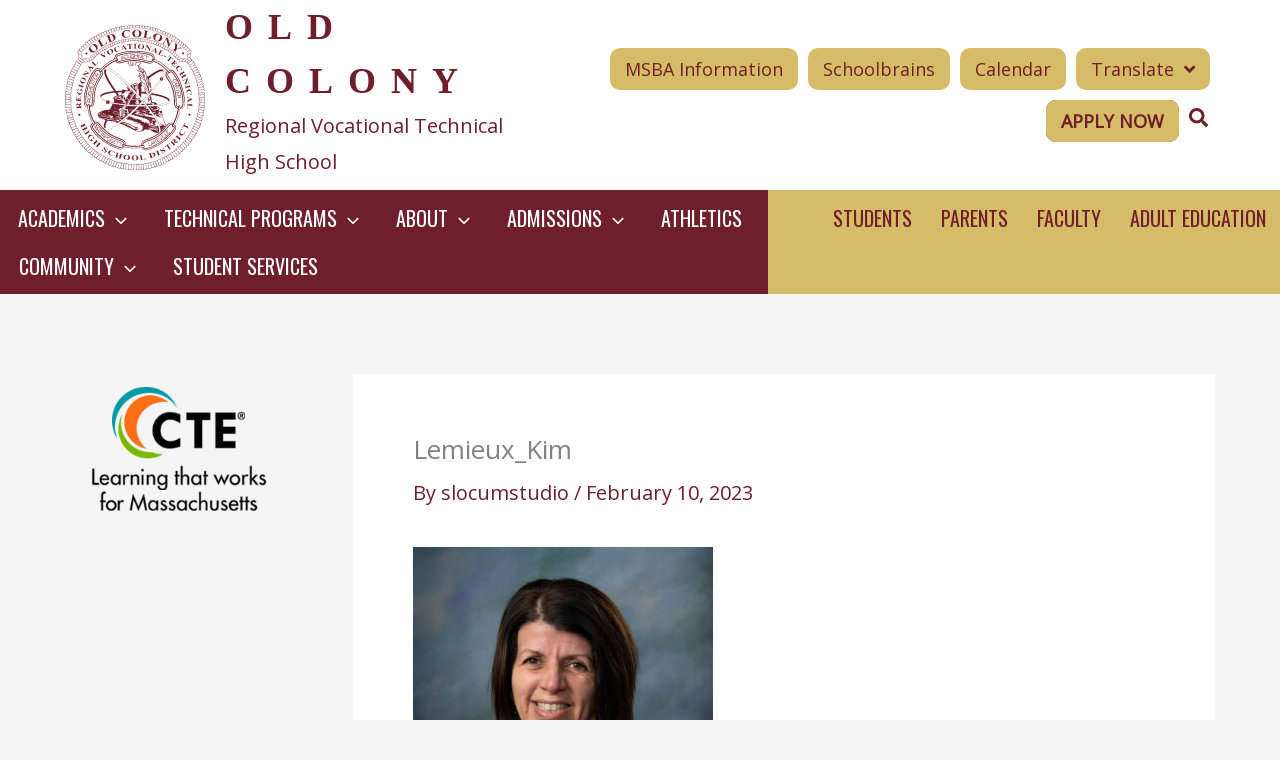

--- FILE ---
content_type: text/css
request_url: https://oldcolony.us/wp-content/uploads/bb-plugin/cache/23847-layout-partial.css?ver=c95c0228facb900826eda08a16d53b3a
body_size: 9384
content:
.fl-node-dn35q1mv2iu8 > .fl-row-content-wrap {background-color: #ffffff;}.fl-node-dn35q1mv2iu8 .fl-row-content {max-width: 1700px;} .fl-node-dn35q1mv2iu8 > .fl-row-content-wrap {padding-top:0px;padding-bottom:0px;}.fl-node-8rztoudsyi07 .fl-builder-top-edge-layer {top: -25px;}.fl-node-8rztoudsyi07 .fl-builder-top-edge-layer > * {width: 100%;left: auto;right: auto;height: 350px;top: 0;bottom: auto;transform: scaleX(-2) scaleY(-1);}.fl-node-8rztoudsyi07 .fl-builder-top-edge-layer .fl-shape-content .fl-shape {fill: #6f1f2b;}.fl-node-8rztoudsyi07 .fl-builder-bottom-edge-layer > * {width: 2400px;left: 0;right: auto;height: 80px;top: 0;bottom: auto;transform: scaleX(-1) scaleY(-1);}.fl-node-8rztoudsyi07 .fl-builder-bottom-edge-layer .fl-shape-content .fl-shape {fill: #d6bc67;}.fl-node-8rztoudsyi07 .fl-row-content-wrap {overflow: hidden;} .fl-node-8rztoudsyi07 > .fl-row-content-wrap {padding-top:0px;padding-bottom:0px;}.fl-node-uosdbhjrfmx1 > .fl-row-content-wrap {background-image: linear-gradient(90deg, #6f1f2b 62%, #d6bc67 0%);}.fl-node-uosdbhjrfmx1 .fl-row-content {max-width: 1700px;} .fl-node-uosdbhjrfmx1 > .fl-row-content-wrap {padding-top:0%;padding-right:0%;padding-bottom:0%;padding-left:0%;}.fl-node-ie957hcy30g8 > .fl-row-content-wrap {background-color: #d6bc67;}.fl-node-ie957hcy30g8 .fl-row-content {max-width: 1700px;} .fl-node-ie957hcy30g8 > .fl-row-content-wrap {padding-top:0%;padding-right:0%;padding-bottom:0%;padding-left:0%;}@media ( max-width: 768px ) { .fl-node-ie957hcy30g8.fl-row > .fl-row-content-wrap {padding-right:0px;padding-left:0px;}}.fl-node-bt3efond4m9k {width: 42%;}@media(max-width: 960px) {.fl-builder-content .fl-node-bt3efond4m9k {width: 100% !important;max-width: none;-webkit-box-flex: 0 1 auto;-moz-box-flex: 0 1 auto;-webkit-flex: 0 1 auto;-ms-flex: 0 1 auto;flex: 0 1 auto;}}@media(max-width: 768px) {.fl-builder-content .fl-node-bt3efond4m9k {width: 100% !important;max-width: none;clear: none;float: left;}}.fl-node-c7zh1d96wp5o {width: 60%;}@media(max-width: 768px) {.fl-builder-content .fl-node-c7zh1d96wp5o {width: 20% !important;max-width: none;clear: none;float: left;}}.fl-node-y4qx2gczh08w {width: 66%;}@media(max-width: 960px) {.fl-builder-content .fl-node-y4qx2gczh08w {width: 20% !important;max-width: none;-webkit-box-flex: 0 1 auto;-moz-box-flex: 0 1 auto;-webkit-flex: 0 1 auto;-ms-flex: 0 1 auto;flex: 0 1 auto;}}@media(max-width: 768px) {.fl-builder-content .fl-node-y4qx2gczh08w {width: 20% !important;max-width: none;clear: none;float: left;}}@media ( max-width: 768px ) { .fl-node-y4qx2gczh08w.fl-col > .fl-col-content {margin-top:0px;margin-bottom:0px;margin-left:0px;}}.fl-node-e25j1i3c87wr {width: 50%;}.fl-node-v1auezdmg8np {width: 100%;}.fl-node-emzcu26sjhrq {width: 58%;}@media(max-width: 960px) {.fl-builder-content .fl-node-emzcu26sjhrq {width: 100% !important;max-width: none;-webkit-box-flex: 0 1 auto;-moz-box-flex: 0 1 auto;-webkit-flex: 0 1 auto;-ms-flex: 0 1 auto;flex: 0 1 auto;}}@media(max-width: 768px) {.fl-builder-content .fl-node-emzcu26sjhrq {width: 100% !important;max-width: none;clear: none;float: left;}}.fl-node-gsm8b9kw3lyp {width: 34%;}.fl-node-gsm8b9kw3lyp > .fl-col-content {border-style: solid;border-width: 0;background-clip: border-box;}@media(max-width: 960px) {.fl-builder-content .fl-node-gsm8b9kw3lyp {width: 80% !important;max-width: none;-webkit-box-flex: 0 1 auto;-moz-box-flex: 0 1 auto;-webkit-flex: 0 1 auto;-ms-flex: 0 1 auto;flex: 0 1 auto;}}@media(max-width: 768px) {.fl-builder-content .fl-node-gsm8b9kw3lyp {width: 80% !important;max-width: none;clear: none;float: left;}}.fl-node-7c9bzfvwayq2 {width: 50%;}.fl-node-ndt3pq0h46kb {width: 40%;}.fl-node-ndt3pq0h46kb > .fl-col-content {background-color: #d6bc67;}.fl-node-tiskg0u4waj5 .menu-item a {color: #ffffff;}.fl-node-tiskg0u4waj5 .menu .fl-has-submenu .sub-menu{display: none;}.fl-node-tiskg0u4waj5 .fl-menu .sub-menu {background-color: #ffffff;-webkit-box-shadow: 0 1px 20px rgba(0,0,0,0.1);-ms-box-shadow: 0 1px 20px rgba(0,0,0,0.1);box-shadow: 0 1px 20px rgba(0,0,0,0.1);}.fl-node-tiskg0u4waj5 .fl-menu .sub-menu a {color: #424242;}.fl-node-tiskg0u4waj5 .fl-menu-horizontal.fl-toggle-arrows .fl-has-submenu-container a{padding-right: 32px;}.fl-node-tiskg0u4waj5 .fl-menu-horizontal.fl-toggle-arrows .fl-menu-toggle{width: 33px;}.fl-node-tiskg0u4waj5 .fl-menu-horizontal.fl-toggle-arrows .fl-menu-toggle,.fl-node-tiskg0u4waj5 .fl-menu-vertical.fl-toggle-arrows .fl-menu-toggle{width: 32px;}.fl-node-tiskg0u4waj5 .fl-menu li{border-top: 1px solid transparent;}.fl-node-tiskg0u4waj5 .fl-menu li:first-child{border-top: none;}@media ( max-width: 768px ) {.fl-node-tiskg0u4waj5 .fl-menu .sub-menu {-webkit-box-shadow: none;-ms-box-shadow: none;box-shadow: none;}.fl-node-tiskg0u4waj5 .fl-menu:not(.no-hover) .fl-has-submenu:hover > .sub-menu,.fl-node-tiskg0u4waj5 .mega-menu.fl-active .hide-heading > .sub-menu,.fl-node-tiskg0u4waj5 .mega-menu-disabled.fl-active .hide-heading > .sub-menu {display: block !important;}.fl-node-tiskg0u4waj5 .fl-menu-logo,.fl-node-tiskg0u4waj5 .fl-menu-search-item {display: none;}} @media ( min-width: 769px ) {.fl-node-tiskg0u4waj5 .fl-menu .menu > li{ display: inline-block; }.fl-node-tiskg0u4waj5 .menu li{border-left: 1px solid transparent;border-top: none;}.fl-node-tiskg0u4waj5 .menu li:first-child{border: none;}.fl-node-tiskg0u4waj5 .menu li li{border-top: 1px solid transparent;border-left: none;}.fl-node-tiskg0u4waj5 .menu .fl-has-submenu .sub-menu{position: absolute;top: 100%;left: 0;z-index: 10;visibility: hidden;opacity: 0;text-align:left;}.fl-node-tiskg0u4waj5 .fl-has-submenu .fl-has-submenu .sub-menu{top: 0;left: 100%;}.fl-node-tiskg0u4waj5 .fl-menu .fl-has-submenu:hover > .sub-menu,.fl-node-tiskg0u4waj5 .fl-menu .fl-has-submenu.focus > .sub-menu{display: block;visibility: visible;opacity: 1;}.fl-node-tiskg0u4waj5 .menu .fl-has-submenu.fl-menu-submenu-right .sub-menu{left: inherit;right: 0;}.fl-node-tiskg0u4waj5 .menu .fl-has-submenu .fl-has-submenu.fl-menu-submenu-right .sub-menu{top: 0;left: inherit;right: 100%;}.fl-node-tiskg0u4waj5 .fl-menu .fl-has-submenu.fl-active > .fl-has-submenu-container .fl-menu-toggle{-webkit-transform: none;-ms-transform: none;transform: none;}.fl-node-tiskg0u4waj5 .fl-menu .fl-menu-toggle{display: none;}.fl-node-tiskg0u4waj5 ul.sub-menu {padding-top: 0px;padding-right: 0px;padding-bottom: 0px;padding-left: 0px;}.fl-node-tiskg0u4waj5 ul.sub-menu a {}}.fl-node-tiskg0u4waj5 ul.fl-menu-horizontal li.mega-menu > ul.sub-menu > li > .fl-has-submenu-container a:hover {color: #ffffff;}.fl-node-tiskg0u4waj5 .fl-menu .menu, .fl-node-tiskg0u4waj5 .fl-menu .menu > li {font-family: Oswald, sans-serif;font-weight: 400;font-size: 20px;line-height: 1;text-transform: uppercase;}.fl-node-tiskg0u4waj5 .menu a {padding-top: 14px;padding-right: 18px;padding-bottom: 14px;padding-left: 18px;}.fl-node-tiskg0u4waj5 .fl-menu .menu .sub-menu > li {font-size: 16px;line-height: 1;}.fl-node-tiskg0u4waj5 .fl-menu .sub-menu .fl-has-submenu-container .fl-menu-toggle:before, .fl-node-tiskg0u4waj5 .fl-menu .sub-menu .fl-menu-toggle:after {border-color: #424242;}@media(max-width: 768px) {.fl-node-tiskg0u4waj5 .menu li.fl-has-submenu ul.sub-menu {padding-left: 15px;}.fl-node-tiskg0u4waj5 .fl-menu .sub-menu {background-color: transparent;}} .fl-node-tiskg0u4waj5 > .fl-module-content {margin-top:3px;margin-bottom:4px;}.ast-header-break-point .main-navigation .fl-node-tiskg0u4waj5 ul.menu .menu-item a.menu-link {padding-left: 0;padding-right: 0;padding-top: 0;padding-bottom: 0;}.ast-header-break-point .main-header-bar-navigation .menu-item-has-children > .ast-menu-toggle {top: 0;}@media ( min-width: 769px ) {.fl-node-tiskg0u4waj5 .fl-menu .fl-module .menu > li {display: inherit;}}.fl-node-olu68fhadjnt .menu-item a {color: #6f1f2b;}.fl-node-olu68fhadjnt .menu .fl-has-submenu .sub-menu{display: none;}.fl-node-olu68fhadjnt .fl-menu .sub-menu {background-color: #ffffff;-webkit-box-shadow: 0 1px 20px rgba(0,0,0,0.1);-ms-box-shadow: 0 1px 20px rgba(0,0,0,0.1);box-shadow: 0 1px 20px rgba(0,0,0,0.1);}.fl-node-olu68fhadjnt .fl-menu-horizontal.fl-toggle-arrows .fl-has-submenu-container a{padding-right: 28px;}.fl-node-olu68fhadjnt .fl-menu-horizontal.fl-toggle-arrows .fl-menu-toggle{width: 28px;}.fl-node-olu68fhadjnt .fl-menu-horizontal.fl-toggle-arrows .fl-menu-toggle,.fl-node-olu68fhadjnt .fl-menu-vertical.fl-toggle-arrows .fl-menu-toggle{width: 28px;}.fl-node-olu68fhadjnt .fl-menu li{border-top: 1px solid transparent;}.fl-node-olu68fhadjnt .fl-menu li:first-child{border-top: none;}@media ( max-width: 768px ) {.fl-node-olu68fhadjnt .fl-menu .menu > li{ display: inline-block; }.fl-node-olu68fhadjnt .menu li {border-left: 1px solid transparent;border-top: none;}.fl-node-olu68fhadjnt .menu li.fl-active > .sub-menu {display: block;visibility: visible;opacity: 1;}.fl-node-olu68fhadjnt .menu li:first-child{border: none;}.fl-node-olu68fhadjnt .menu li li{border-top: 1px solid transparent;border-left: none;}.fl-node-olu68fhadjnt .menu .fl-has-submenu .sub-menu{position: absolute;top: 100%;left: 0;z-index: 10;visibility: hidden;opacity: 0;text-align:left;}.fl-node-olu68fhadjnt .fl-has-submenu .fl-has-submenu .sub-menu{top: 0;left: 100%;}.fl-node-olu68fhadjnt .fl-menu:not(.no-hover) .fl-has-submenu:hover > .sub-menu,.fl-node-olu68fhadjnt .mega-menu.fl-active .hide-heading > .sub-menu,.fl-node-olu68fhadjnt .mega-menu-disabled.fl-active .hide-heading > .sub-menu {display: block !important;}.fl-node-olu68fhadjnt .fl-menu-logo,.fl-node-olu68fhadjnt .fl-menu-search-item {display: none;}} @media ( min-width: 769px ) {.fl-node-olu68fhadjnt .fl-menu .menu > li{ display: inline-block; }.fl-node-olu68fhadjnt .menu li{border-left: 1px solid transparent;border-top: none;}.fl-node-olu68fhadjnt .menu li:first-child{border: none;}.fl-node-olu68fhadjnt .menu li li{border-top: 1px solid transparent;border-left: none;}.fl-node-olu68fhadjnt .menu .fl-has-submenu .sub-menu{position: absolute;top: 100%;left: 0;z-index: 10;visibility: hidden;opacity: 0;text-align:left;}.fl-node-olu68fhadjnt .fl-has-submenu .fl-has-submenu .sub-menu{top: 0;left: 100%;}.fl-node-olu68fhadjnt .fl-menu .fl-has-submenu:hover > .sub-menu,.fl-node-olu68fhadjnt .fl-menu .fl-has-submenu.focus > .sub-menu{display: block;visibility: visible;opacity: 1;}.fl-node-olu68fhadjnt .menu .fl-has-submenu.fl-menu-submenu-right .sub-menu{left: inherit;right: 0;}.fl-node-olu68fhadjnt .menu .fl-has-submenu .fl-has-submenu.fl-menu-submenu-right .sub-menu{top: 0;left: inherit;right: 100%;}.fl-node-olu68fhadjnt .fl-menu .fl-has-submenu.fl-active > .fl-has-submenu-container .fl-menu-toggle{-webkit-transform: none;-ms-transform: none;transform: none;}.fl-node-olu68fhadjnt .fl-menu .fl-menu-toggle{display: none;}.fl-node-olu68fhadjnt ul.sub-menu {padding-top: 0px;padding-right: 0px;padding-bottom: 0px;padding-left: 0px;}.fl-node-olu68fhadjnt ul.sub-menu a {}}.fl-node-olu68fhadjnt ul.fl-menu-horizontal li.mega-menu > ul.sub-menu > li > .fl-has-submenu-container a:hover {color: #6f1f2b;}.fl-node-olu68fhadjnt .fl-menu .menu, .fl-node-olu68fhadjnt .fl-menu .menu > li {font-family: Oswald, sans-serif;font-weight: 400;font-size: 20px;line-height: 1;text-transform: uppercase;}.fl-node-olu68fhadjnt .fl-menu {text-align: right;}.fl-node-olu68fhadjnt .fl-menu .menu {justify-content: right;}.fl-node-olu68fhadjnt .menu a {padding-top: 14px;padding-right: 14px;padding-bottom: 14px;padding-left: 14px;}.fl-node-olu68fhadjnt .fl-menu .menu .sub-menu > li {font-size: 16px;line-height: 1;}@media(max-width: 768px) {.fl-node-olu68fhadjnt .menu li.fl-has-submenu ul.sub-menu {padding-left: 15px;}.fl-node-olu68fhadjnt .fl-menu .sub-menu {background-color: transparent;}} .fl-node-olu68fhadjnt > .fl-module-content {margin-top:3px;margin-bottom:4px;}.uabb-creative-menu ul,.uabb-creative-menu li {list-style: none !important;margin: 0;padding: 0;}.uabb-creative-menu .menu:before,.uabb-creative-menu .menu:after {content: '';display: table;clear: both;}.uabb-creative-menu .menu {position: relative;padding-left: 0;}.uabb-creative-menu li {position: relative;}.uabb-creative-menu a {display: block;line-height: 1;text-decoration: none;}.uabb-creative-menu .menu a {box-shadow: none;}.uabb-creative-menu a:hover {text-decoration: none;}.uabb-creative-menu .sub-menu {min-width: 220px;margin: 0;}.uabb-creative-menu-horizontal {font-size: 0;}.uabb-creative-menu-horizontal li,.uabb-creative-menu-horizontal > li {font-size: medium;}.uabb-creative-menu-horizontal > li > .uabb-has-submenu-container > a > span.menu-item-text {display: inline-block;}.fl-module[data-node] .uabb-creative-menu .uabb-creative-menu-expanded .sub-menu {background-color: transparent;-webkit-box-shadow: none;-ms-box-shadow: none;box-shadow: none;}.uabb-creative-menu .uabb-has-submenu:focus,.uabb-creative-menu .uabb-has-submenu .sub-menu:focus,.uabb-creative-menu .uabb-has-submenu-container:focus {outline: 0;}.uabb-creative-menu .uabb-has-submenu-container {position: relative;}.uabb-creative-menu .uabb-creative-menu-accordion .uabb-has-submenu > .sub-menu {display: none;}.uabb-creative-menu .uabb-menu-toggle {cursor: pointer;}.uabb-creative-menu .uabb-toggle-arrows .uabb-menu-toggle:before,.uabb-creative-menu .uabb-toggle-none .uabb-menu-toggle:before {border-color: #333;}.uabb-creative-menu .uabb-menu-expanded .uabb-menu-toggle {display: none;}ul.uabb-creative-menu-horizontal li.mega-menu {position: static;}ul.uabb-creative-menu-horizontal li.mega-menu > ul.sub-menu {top: inherit !important;left: 0 !important;right: 0 !important;width: 100%;}ul.uabb-creative-menu-horizontal li.mega-menu.uabb-has-submenu:hover > ul.sub-menu,ul.uabb-creative-menu-horizontal li.mega-menu.uabb-has-submenu.focus > ul.sub-menu {display: flex !important;}ul.uabb-creative-menu-horizontal li.mega-menu > ul.sub-menu li {border-color: transparent;}ul.uabb-creative-menu-horizontal li.mega-menu > ul.sub-menu > li {width: 100%;}ul.uabb-creative-menu-horizontal li.mega-menu > ul.sub-menu > li > .uabb-has-submenu-container a {font-weight: bold;}ul.uabb-creative-menu-horizontal li.mega-menu > ul.sub-menu > li > .uabb-has-submenu-container a:hover {background: transparent;}ul.uabb-creative-menu-horizontal li.mega-menu > ul.sub-menu .uabb-menu-toggle {display: none;}ul.uabb-creative-menu-horizontal li.mega-menu > ul.sub-menu ul.sub-menu {background: transparent;-webkit-box-shadow: none;-ms-box-shadow: none;box-shadow: none;display: block;min-width: 0;opacity: 1;padding: 0;position: static;visibility: visible;}.uabb-creative-menu-mobile-toggle {position: relative;padding: 8px;background-color: transparent;border: none;color: #333;border-radius: 0;cursor: pointer;display: inline-block;z-index: 5;}.uabb-creative-menu-mobile-toggle.text {width: auto;text-align: center;}.uabb-creative-menu-mobile-toggle.hamburger .uabb-creative-menu-mobile-toggle-label,.uabb-creative-menu-mobile-toggle.hamburger-label .uabb-creative-menu-mobile-toggle-label {display: inline-block;margin-left: 10px;vertical-align: middle;}.uabb-creative-menu-mobile-toggle.hamburger .uabb-svg-container,.uabb-creative-menu-mobile-toggle.hamburger-label .uabb-svg-container {display: inline-block;position: relative;width: 1.4em;height: 1.4em;vertical-align: middle;}.uabb-creative-menu-mobile-toggle.hamburger .hamburger-menu,.uabb-creative-menu-mobile-toggle.hamburger-label .hamburger-menu {position: absolute;top: 0;left: 0;right: 0;bottom: 0;}.uabb-creative-menu-mobile-toggle.hamburger .hamburger-menu rect,.uabb-creative-menu-mobile-toggle.hamburger-label .hamburger-menu rect {fill: currentColor;}.uabb-creative-menu.off-canvas .uabb-off-canvas-menu .uabb-menu-close-btn {width: 20px;height: 10px;position: absolute;right: 20px;top: 20px;cursor: pointer;display: block;z-index: 99;}.uabb-creative-menu-mobile-toggle:focus{outline: thin dotted;}.uabb-creative-menu .uabb-menu-overlay {position: fixed;width: 100%;height: 100%;top: 0;left: 0;background: rgba(0,0,0,0.8);z-index: 99999;overflow-y: auto;overflow-x: hidden;}.uabb-creative-menu .uabb-menu-overlay > ul.menu {text-align: center;position: relative;top: 50%;width: 40%;height: 60%;margin: 0 auto;-webkit-transform: translateY(-50%);transform: translateY(-50%);}.uabb-creative-menu .uabb-overlay-fade {opacity: 0;visibility: hidden;-webkit-transition: opacity 0.5s, visibility 0s 0.5s;transition: opacity 0.5s, visibility 0s 0.5s;}.uabb-creative-menu.menu-open .uabb-overlay-fade {opacity: 1;visibility: visible;-webkit-transition: opacity 0.5s;transition: opacity 0.5s;}.uabb-creative-menu .uabb-overlay-slide-down {visibility: hidden;-webkit-transform: translateY(-100%);transform: translateY(-100%);-webkit-transition: -webkit-transform 0.4s ease-in-out, visibility 0s 0.4s;transition: transform 0.4s ease-in-out, visibility 0s 0.4s;}.uabb-creative-menu.menu-open .uabb-overlay-slide-down {visibility: visible;-webkit-transform: translateY(0%);transform: translateY(0%);-webkit-transition: -webkit-transform 0.4s ease-in-out;transition: transform 0.4s ease-in-out;}.uabb-creative-menu .uabb-overlay-scale {visibility: hidden;opacity: 0;-webkit-transform: scale(0.9);transform: scale(0.9);-webkit-transition: -webkit-transform 0.2s, opacity 0.2s, visibility 0s 0.2s;transition: transform 0.2s, opacity 0.2s, visibility 0s 0.2s;}.uabb-creative-menu.menu-open .uabb-overlay-scale {visibility: visible;opacity: 1;-webkit-transform: scale(1);transform: scale(1);-webkit-transition: -webkit-transform 0.4s, opacity 0.4s;transition: transform 0.4s, opacity 0.4s;}.uabb-creative-menu .uabb-overlay-door {visibility: hidden;width: 0;left: 50%;-webkit-transform: translateX(-50%);transform: translateX(-50%);-webkit-transition: width 0.5s 0.3s, visibility 0s 0.8s;transition: width 0.5s 0.3s, visibility 0s 0.8s;}.uabb-creative-menu.menu-open .uabb-overlay-door {visibility: visible;width: 100%;-webkit-transition: width 0.5s;transition: width 0.5s;}.uabb-creative-menu .uabb-overlay-door > ul.menu {left: 0;right: 0;transform: translateY(-50%);}.uabb-creative-menu .uabb-overlay-door > ul,.uabb-creative-menu .uabb-overlay-door .uabb-menu-close-btn {opacity: 0;-webkit-transition: opacity 0.3s 0.5s;transition: opacity 0.3s 0.5s;}.uabb-creative-menu.menu-open .uabb-overlay-door > ul,.uabb-creative-menu.menu-open .uabb-overlay-door .uabb-menu-close-btn {opacity: 1;-webkit-transition-delay: 0.5s;transition-delay: 0.5s;}.uabb-creative-menu.menu-close .uabb-overlay-door > ul,.uabb-creative-menu.menu-close .uabb-overlay-door .uabb-menu-close-btn {-webkit-transition-delay: 0s;transition-delay: 0s;}.uabb-creative-menu .uabb-menu-overlay .uabb-toggle-arrows .uabb-has-submenu-container a > span {padding-right: 0 !important;}.uabb-creative-menu .uabb-menu-overlay .uabb-menu-close-btn {position: absolute;display: block;width: 55px;height: 45px;right: 40px;top: 40px;overflow: hidden;border: none;outline: none;z-index: 100;font-size: 30px;cursor: pointer;background-color: transparent;-webkit-touch-callout: none;-webkit-user-select: none;-khtml-user-select: none;-moz-user-select: none;-ms-user-select: none;user-select: none;-webkit-transition: background-color 0.3s;transition: background-color 0.3s;}.uabb-creative-menu .uabb-menu-overlay .uabb-menu-close-btn:before,.uabb-creative-menu .uabb-menu-overlay .uabb-menu-close-btn:after {content: '';position: absolute;left: 50%;width: 2px;height: 40px;background-color: #ffffff;-webkit-transition: -webkit-transform 0.3s;transition: transform 0.3s;-webkit-transform: translateY(0) rotate(45deg);transform: translateY(0) rotate(45deg);}.uabb-creative-menu .uabb-menu-overlay .uabb-menu-close-btn:after {-webkit-transform: translateY(0) rotate(-45deg);transform: translateY(0) rotate(-45deg);}.uabb-creative-menu .uabb-off-canvas-menu .menu {margin-top: 40px;}.uabb-creative-menu.off-canvas .uabb-clear {position: fixed;top: 0;left: 0;width: 100%;height: 100%;z-index: 99998;background: rgba(0,0,0,0.0);visibility: hidden;opacity: 0;-webkit-transition: all 0.5s ease-in-out;transition: all 0.5s ease-in-out;}.uabb-creative-menu .uabb-off-canvas-menu.uabb-menu-left {position: fixed;top: 0;left: 0;transform: translate3d(-320px, 0px, 0px);}.uabb-creative-menu .uabb-off-canvas-menu.uabb-menu-right {position: fixed;top: 0;right: 0;transform: translate3d(320px, 0px, 0px);}.uabb-creative-menu .uabb-off-canvas-menu {z-index: 99999;width: 300px;height: 100%;background: rgb(55, 58, 71);padding: 60px 20px;-webkit-transition: all 0.8s;transition: transform 0.8s ease;overflow-y: auto;overflow-x: hidden;-webkit-overflow-scrolling: touch;-ms-overflow-style: -ms-autohiding-scrollbar;perspective: 1000;backface-visibility: hidden;}.menu-open.uabb-creative-menu .uabb-off-canvas-menu.uabb-menu-left {transform: translate3d(0px, 0px, 0px);transition: transform 0.8s ease;}.menu-open.uabb-creative-menu .uabb-off-canvas-menu.uabb-menu-right {transform: translate3d(0px, 0px, 0px);transition: transform 0.8s ease;}.uabb-creative-menu.off-canvas.menu-open .uabb-clear {visibility: visible;opacity: 1;}@media ( max-width: 992px ) {.uabb-creative-menu .uabb-menu-overlay .uabb-menu-close-btn {right: 20px;top: 20px;}}.theme-twentytwentyone .uabb-creative-menu button.sub-menu-toggle {display: none;}.fl-node-y4weuafd9q32 .uabb-creative-menu .menu {text-align: right;}.uabb-creative-menu-expanded ul.sub-menu li a,.uabb-creative-menu-accordion ul.sub-menu li a,.uabb-creative-menu-accordion ul.sub-menu li .uabb-has-submenu-container a,.uabb-creative-menu-expanded ul.sub-menu li .uabb-has-submenu-container a {text-indent: 20px;direction: rtl;}.uabb-creative-menu-expanded ul.sub-menu li li a,.uabb-creative-menu-accordion ul.sub-menu li li a,.uabb-creative-menu-accordion ul.sub-menu li li .uabb-has-submenu-container a,.uabb-creative-menu-expanded ul.sub-menu li li .uabb-has-submenu-container a {text-indent: 30px;direction: rtl;}.uabb-creative-menu-expanded ul.sub-menu li li li a,.uabb-creative-menu-accordion ul.sub-menu li li li a,.uabb-creative-menu-accordion ul.sub-menu li li li .uabb-has-submenu-container a,.uabb-creative-menu-expanded ul.sub-menu li li li .uabb-has-submenu-container a {text-indent: 40px;direction: rtl;}.uabb-creative-menu-expanded ul.sub-menu li li li li a,.uabb-creative-menu-accordion ul.sub-menu li li li li a,.uabb-creative-menu-accordion ul.sub-menu li li li li .uabb-has-submenu-container a,.uabb-creative-menu-expanded ul.sub-menu li li li li .uabb-has-submenu-container a {text-indent: 50px;direction: rtl;}.fl-node-y4weuafd9q32 .uabb-creative-menu .menu.uabb-creative-menu-horizontal > li > a span.uabb-menu-toggle,.fl-node-y4weuafd9q32 .uabb-creative-menu .menu.uabb-creative-menu-horizontal > li > .uabb-has-submenu-container a span.uabb-menu-toggle {padding-left: 10px;float: right;}.fl-node-y4weuafd9q32 .uabb-creative-menu .menu.uabb-creative-menu-horizontal .uabb-menu-toggle {padding-left: 10px;float: right;}.fl-node-y4weuafd9q32 .uabb-creative-menu .menu > li {margin-top: 5px;margin-bottom: 5px;margin-left:5px;margin-right:5px;}.fl-node-y4weuafd9q32 .uabb-creative-menu-mobile-toggle.text:hover .uabb-creative-menu-mobile-toggle-label,.fl-node-y4weuafd9q32 .uabb-creative-menu-mobile-toggle.hamburger-label:hover .uabb-svg-container .uabb-creative-menu-mobile-toggle-label,.fl-node-y4weuafd9q32 .uabb-creative-menu-mobile-toggle.hamburger:hover .uabb-svg-container {}.fl-node-y4weuafd9q32 .uabb-creative-menu-mobile-toggle.text,.fl-node-y4weuafd9q32 .uabb-creative-menu-mobile-toggle.hamburger-label,.fl-node-y4weuafd9q32 .uabb-creative-menu-mobile-toggle.hamburger {}.fl-node-y4weuafd9q32 .uabb-creative-menu-mobile-toggle.text:hover,.fl-node-y4weuafd9q32 .uabb-creative-menu-mobile-toggle.hamburger-label:hover,.fl-node-y4weuafd9q32 .uabb-creative-menu-mobile-toggle.hamburger:hover {}.fl-node-y4weuafd9q32 .uabb-creative-menu .uabb-menu-toggle:before {content: '\f107';font-family: 'Font Awesome 5 Free';z-index: 1;font-size: inherit;line-height: 0;font-weight: 900;}.fl-node-y4weuafd9q32 .menu .uabb-has-submenu .sub-menu {display: none;}.fl-node-y4weuafd9q32 .uabb-creative-menu li:first-child {border-top: none;}@media only screen and ( min-width: 769px ) {.fl-node-y4weuafd9q32 .menu > li {display: inline-block;}.fl-node-y4weuafd9q32 .menu li {border-left: none;border-top: none;}.fl-node-y4weuafd9q32 .menu li li {border-top: none;border-left: none;}.fl-node-y4weuafd9q32 .menu .uabb-has-submenu .sub-menu {position: absolute;top: 100%;left: 0;z-index: 16;visibility: hidden;opacity: 0;text-align:left;transition: all 300ms ease-in;}.fl-node-y4weuafd9q32 .uabb-has-submenu .uabb-has-submenu .sub-menu {top:0;left: 100%;}.fl-node-y4weuafd9q32 .uabb-creative-menu .uabb-has-submenu:hover > .sub-menu,.fl-node-y4weuafd9q32 .uabb-creative-menu .uabb-has-submenu:focus > .sub-menu {visibility: visible;opacity: 1;display: block;}.fl-node-y4weuafd9q32 .uabb-creative-menu .uabb-has-submenu:focus-within > .sub-menu {visibility: visible;opacity: 1;display: block;}.fl-node-y4weuafd9q32 .menu .uabb-has-submenu.uabb-menu-submenu-right .sub-menu {top: 100%;left: inherit;right: 0;}.fl-node-y4weuafd9q32 .menu .uabb-has-submenu .uabb-has-submenu.uabb-menu-submenu-right .sub-menu {top: 0;left: inherit;right: 100%;}}.fl-node-y4weuafd9q32 .uabb-creative-menu.uabb-menu-default .menu > li > a,.fl-node-y4weuafd9q32 .uabb-creative-menu.uabb-menu-default .menu > li > .uabb-has-submenu-container > a {padding-top:12px;padding-bottom:12px;padding-left:15px;padding-right:15px;}.fl-node-y4weuafd9q32 .uabb-creative-menu .menu > li > a,.fl-node-y4weuafd9q32 .uabb-creative-menu .menu > li > .uabb-has-submenu-container > a {transition: background-color 300ms ease;background-color:#d6bc67;}.fl-node-y4weuafd9q32 .uabb-creative-menu .menu > li > a,.fl-node-y4weuafd9q32 .uabb-creative-menu .menu > li > .uabb-has-submenu-container > a {}.fl-node-y4weuafd9q32 .fl-module-content .uabb-creative-menu .menu > li > a span.menu-item-text,.fl-node-y4weuafd9q32 .fl-module-content .uabb-creative-menu .menu > li > .uabb-has-submenu-container > a span.menu-item-text {width: 100%;}.fl-node-y4weuafd9q32 .uabb-creative-menu .uabb-toggle-arrows li:hover .uabb-menu-toggle:before,.fl-node-y4weuafd9q32 .uabb-creative-menu .uabb-toggle-arrows .uabb-creative-menu.current-menu-item .uabb-menu-toggle:before,.fl-node-y4weuafd9q32 .uabb-creative-menu .uabb-toggle-arrows .uabb-creative-menu.current-menu-ancestor .uabb-menu-toggle:before,.fl-node-y4weuafd9q32 .uabb-creative-menu .uabb-toggle-none li:hover .uabb-menu-toggle:before {color: #ffffff;}.fl-node-y4weuafd9q32 .uabb-creative-menu .menu > li > a:hover,.fl-node-y4weuafd9q32 .uabb-creative-menu .menu > li > a:focus,.fl-node-y4weuafd9q32 .uabb-creative-menu .menu > li:hover > .uabb-has-submenu-container > a,.fl-node-y4weuafd9q32 .uabb-creative-menu .menu > li:focus > .uabb-has-submenu-container > a,.fl-node-y4weuafd9q32 .uabb-creative-menu .menu > li.current-menu-item > a,.fl-node-y4weuafd9q32 .uabb-creative-menu .menu > li.current-menu-item > a,.fl-node-y4weuafd9q32 .uabb-creative-menu .menu > li.current-menu-ancestor > .uabb-has-submenu-container > a,.fl-node-y4weuafd9q32 .uabb-creative-menu .menu > li.current-menu-item > .uabb-has-submenu-container > a {background-color: #6f1f2b;}.fl-node-y4weuafd9q32 .uabb-creative-menu .sub-menu > li.current-menu-item > a,.fl-node-y4weuafd9q32 .uabb-creative-menu .sub-menu > li.current-menu-item > .uabb-has-submenu-container > a,.fl-node-y4weuafd9q32 .uabb-creative-menu .sub-menu > li.current-menu-ancestor > a,.fl-node-y4weuafd9q32 .uabb-creative-menu .sub-menu > li.current-menu-ancestor > .uabb-has-submenu-container > a {background-color: #eeeeee;}.fl-node-y4weuafd9q32 .uabb-creative-menu .menu > li > a:hover span.menu-item-text,.fl-node-y4weuafd9q32 .uabb-creative-menu .menu > li > a:focus span.menu-item-text,.fl-node-y4weuafd9q32 .uabb-creative-menu .menu > li:hover > .uabb-has-submenu-container > a span.menu-item-text,.fl-node-y4weuafd9q32 .uabb-creative-menu .menu > li:focus > .uabb-has-submenu-container > a span.menu-item-text,.fl-node-y4weuafd9q32 .uabb-creative-menu .menu > li.current-menu-item > a span.menu-item-text,.fl-node-y4weuafd9q32 .uabb-creative-menu .menu > li.current-menu-item > .uabb-has-submenu-container > a span.menu-item-text,.fl-node-y4weuafd9q32 .uabb-creative-menu .menu > li.focus > .uabb-has-submenu-container > a span.menu-item-text,.fl-node-y4weuafd9q32 .uabb-creative-menu .menu > li.focus > a span.menu-item-text,.fl-node-y4weuafd9q32 .uabb-creative-menu .menu > li.current-menu-ancestor > .uabb-has-submenu-container > a span.menu-item-text,.fl-node-y4weuafd9q32 .uabb-creative-menu .menu > li.current-menu-ancestor > .uabb-has-submenu-container > a span.menu-item-text > i {color:#ffffff;}.fl-node-y4weuafd9q32 .uabb-creative-menu .sub-menu > li.current-menu-item > a span.menu-item-text,.fl-node-y4weuafd9q32 .uabb-creative-menu .sub-menu > li.current-menu-item > .uabb-has-submenu-container > a span.menu-item-text,.fl-node-y4weuafd9q32 .uabb-creative-menu .sub-menu > li.current-menu-item > a span.menu-item-text > i,.fl-node-y4weuafd9q32 .uabb-creative-menu .sub-menu > li.current-menu-item > .uabb-has-submenu-container > a span.menu-item-text > i,.fl-node-y4weuafd9q32 .uabb-creative-menu .sub-menu > li.current-menu-ancestor > a span.menu-item-text,.fl-node-y4weuafd9q32 .uabb-creative-menu .sub-menu > li.current-menu-ancestor > .uabb-has-submenu-container > a span.menu-item-text,.fl-node-y4weuafd9q32 .uabb-creative-menu .sub-menu > li.current-menu-ancestor > a span.menu-item-text > i,.fl-node-y4weuafd9q32 .uabb-creative-menu .sub-menu > li.current-menu-ancestor > .uabb-has-submenu-container > a span.menu-item-text > i {}.fl-node-y4weuafd9q32 .uabb-creative-menu .uabb-toggle-arrows .uabb-has-submenu-container:hover > .uabb-menu-toggle:before,.fl-node-y4weuafd9q32 .uabb-creative-menu .uabb-toggle-arrows .uabb-has-submenu-container.focus > .uabb-menu-toggle:before,.fl-node-y4weuafd9q32 .uabb-creative-menu .uabb-toggle-arrows li.current-menu-item >.uabb-has-submenu-container > .uabb-menu-toggle:before,.fl-node-y4weuafd9q32 .uabb-creative-menu .uabb-toggle-none .uabb-has-submenu-container:hover > .uabb-menu-toggle:before,.fl-node-y4weuafd9q32 .uabb-creative-menu .uabb-toggle-none .uabb-has-submenu-container.focus > .uabb-menu-toggle:before,.fl-node-y4weuafd9q32 .uabb-creative-menu .uabb-toggle-none li.current-menu-item >.uabb-has-submenu-container > .uabb-menu-toggle:before {color: #ffffff;}.fl-node-y4weuafd9q32 .uabb-creative-menu .sub-menu > li > a,.fl-node-y4weuafd9q32 .uabb-creative-menu .sub-menu > li > .uabb-has-submenu-container > a {padding-top:10px;padding-bottom:10px;padding-left:10px;padding-right:10px;background-color: #ffffff;}.fl-node-y4weuafd9q32 .uabb-creative-menu:not(.off-canvas):not(.full-screen):not(.menu-item) .uabb-creative-menu .sub-menu {min-width: 150px;}.fl-node-y4weuafd9q32 .uabb-creative-menu .sub-menu > li.uabb-creative-menu > a > span,.fl-node-y4weuafd9q32 .uabb-creative-menu .sub-menu > li > .uabb-has-submenu-container > a > span {color: ;}.fl-node-y4weuafd9q32 .uabb-creative-menu .sub-menu > li {border-bottom-style: solid;border-bottom-width: 1px;border-bottom-color: #cccccc;}.fl-node-y4weuafd9q32 .uabb-creative-menu .sub-menu > li:last-child {border-bottom: none;}.fl-node-y4weuafd9q32 .uabb-creative-menu ul.sub-menu > li.uabb-creative-menu.uabb-has-submenu li:first-child,.fl-node-y4weuafd9q32 .uabb-creative-menu ul.sub-menu > li.uabb-creative-menu.uabb-has-submenu li li:first-child {border-top: none;}.fl-node-y4weuafd9q32 .uabb-creative-menu .sub-menu > li.uabb-active > .sub-menu > li:first-child,.fl-node-y4weuafd9q32 .uabb-creative-menu .menu.uabb-creative-menu-expanded .sub-menu > li > .sub-menu > li:first-child {border-top-style: solid;border-top-width: 1px;border-top-color: #cccccc;}.fl-node-y4weuafd9q32 .uabb-creative-menu .sub-menu {}.fl-node-y4weuafd9q32 .uabb-creative-menu .sub-menu > li:last-child > a,.fl-node-y4weuafd9q32 .uabb-creative-menu .sub-menu > li:last-child > .uabb-has-submenu-container > a {border: 0;}.fl-node-y4weuafd9q32 .uabb-creative-menu ul.sub-menu > li.menu-item.uabb-creative-menu > a:hover span.menu-item-text,.fl-node-y4weuafd9q32 .uabb-creative-menu ul.sub-menu > li.menu-item.uabb-creative-menu > a:focus span.menu-item-text,.fl-node-y4weuafd9q32 .uabb-creative-menu ul.sub-menu > li.menu-item.uabb-creative-menu > .uabb-has-submenu-container > a:hover span.menu-item-text,.fl-node-y4weuafd9q32 .uabb-creative-menu ul.sub-menu > li.menu-item.uabb-creative-menu > .uabb-has-submenu-container > a:focus span.menu-item-text {color: ;}.fl-node-y4weuafd9q32 .uabb-creative-menu .sub-menu > li > a:hover,.fl-node-y4weuafd9q32 .uabb-creative-menu .sub-menu > li > a:focus,.fl-node-y4weuafd9q32 .uabb-creative-menu .sub-menu > li > .uabb-has-submenu-container > a:hover,.fl-node-y4weuafd9q32 .uabb-creative-menu .sub-menu > li > .uabb-has-submenu-container > a:focus {background-color: #eeeeee;}@media only screen and ( max-width: 768px ) {.fl-node-y4weuafd9q32 .uabb-creative-menu .uabb-menu-overlay .menu {margin-top: 40px;}.fl-node-y4weuafd9q32 .uabb-creative-menu .menu {text-align: center;}.fl-node-y4weuafd9q32 .uabb-creative-menu .menu > li > a span.uabb-menu-toggle,.fl-node-y4weuafd9q32 .uabb-creative-menu .menu > li > .uabb-has-submenu-container a span.menu-item-text > span.uabb-menu-toggle {padding-left: 10px;float: right;}.fl-node-y4weuafd9q32 .uabb-creative-menu .menu .uabb-menu-toggle {padding-left: 10px;float: right;}}@media only screen and (max-width: 960px) {.fl-node-y4weuafd9q32 .uabb-creative-menu-mobile-toggle-container,.fl-node-y4weuafd9q32 .uabb-creative-menu-mobile-toggle-container > .uabb-creative-menu-mobile-toggle.text {text-align: ;}.fl-node-y4weuafd9q32 .uabb-creative-menu .menu > li {}.fl-node-y4weuafd9q32 .uabb-creative-menu.off-canvas .menu > li > a,.fl-node-y4weuafd9q32 .uabb-creative-menu.off-canvas .menu > li > .uabb-has-submenu-container > a {}.fl-node-y4weuafd9q32 .uabb-creative-menu.uabb-menu-default .menu > li > a,.fl-node-y4weuafd9q32 .uabb-creative-menu.uabb-menu-default .menu > li > .uabb-has-submenu-container > a {}.fl-node-y4weuafd9q32 .uabb-creative-menu.full-screen .menu > li > a,.fl-node-y4weuafd9q32 .uabb-creative-menu.full-screen .menu > li > .uabb-has-submenu-container > a {}.fl-node-y4weuafd9q32 .uabb-creative-menu .sub-menu > li > a,.fl-node-y4weuafd9q32 .uabb-creative-menu .sub-menu > li > .uabb-has-submenu-container > a {}.fl-builder .fl-node-y4weuafd9q32 .uabb-creative-menu .uabb-off-canvas-menu {}.fl-node-y4weuafd9q32 .uabb-creative-menu .menu > li > a span.uabb-menu-toggle,.fl-node-y4weuafd9q32 .uabb-creative-menu .menu > li > .uabb-has-submenu-container a span.menu-item-text > span.uabb-menu-toggle {padding-left: 10px;float: right;}.fl-node-y4weuafd9q32 .uabb-creative-menu .menu .uabb-menu-toggle {padding-left: 10px;float: right;}}@media only screen and (max-width: 768px) {.fl-node-y4weuafd9q32 .uabb-creative-menu-mobile-toggle-container,.fl-node-y4weuafd9q32 .uabb-creative-menu-mobile-toggle-container > .uabb-creative-menu-mobile-toggle.text {text-align: ;}.fl-node-y4weuafd9q32 .uabb-creative-menu .menu > li {}.fl-node-y4weuafd9q32 .uabb-creative-menu.off-canvas .menu > li > a,.fl-node-y4weuafd9q32 .uabb-creative-menu.off-canvas .menu > li > .uabb-has-submenu-container > a {}.fl-node-y4weuafd9q32 .uabb-creative-menu.uabb-menu-default .menu > li > a,.fl-node-y4weuafd9q32 .uabb-creative-menu.uabb-menu-default .menu > li > .uabb-has-submenu-container > a {}.fl-node-y4weuafd9q32 .uabb-creative-menu.full-screen .menu > li > a,.fl-node-y4weuafd9q32 .uabb-creative-menu.full-screen .menu > li > .uabb-has-submenu-container > a {}.fl-node-y4weuafd9q32 .uabb-creative-menu .sub-menu > li > a,.fl-node-y4weuafd9q32 .uabb-creative-menu .sub-menu > li > .uabb-has-submenu-container > a {}.fl-builder .fl-node-y4weuafd9q32 .uabb-creative-menu .uabb-off-canvas-menu {}.fl-node-y4weuafd9q32 .uabb-creative-menu .menu {text-align: center;}.fl-node-y4weuafd9q32 .uabb-creative-menu .menu > li > a span.uabb-menu-toggle,.fl-node-y4weuafd9q32 .uabb-creative-menu .menu > li > .uabb-has-submenu-container a span.menu-item-text > span.uabb-menu-toggle {float: right;}.fl-node-y4weuafd9q32 .uabb-creative-menu .menu .uabb-menu-toggle {float: right;}}@media only screen and (max-width: 960px) {}@media only screen and (max-width: 768px) {}@media only screen and ( max-width: 768px ) {}.fl-node-y4weuafd9q32 .uabb-creative-menu .menu > li > a,.fl-node-y4weuafd9q32 .uabb-creative-menu .menu > li > .uabb-has-submenu-container > a {font-size: 18px;}.fl-node-y4weuafd9q32 .uabb-creative-menu .menu > li > a, .fl-node-y4weuafd9q32 .uabb-creative-menu .menu > li > .uabb-has-submenu-container > a {border-top-left-radius: 10px;border-top-right-radius: 10px;border-bottom-left-radius: 10px;border-bottom-right-radius: 10px;}.fl-node-y4weuafd9q32 .uabb-creative-menu .sub-menu > li > a,.fl-node-y4weuafd9q32 .uabb-creative-menu .sub-menu > li > .uabb-has-submenu-container > a {font-size: 20px;}@media(max-width: 960px) {.fl-node-y4weuafd9q32 .uabb-creative-menu .menu > li > a,.fl-node-y4weuafd9q32 .uabb-creative-menu .menu > li > .uabb-has-submenu-container > a {font-size: 18px;}}@media ( max-width: 960px ) { .fl-node-y4weuafd9q32.fl-module > .fl-module-content {margin-top:0px;}}.fl-node-ndkcg8txl0s3 .menu-item a {color: #ffffff;}.fl-node-ndkcg8txl0s3 .menu .fl-has-submenu .sub-menu{display: none;}.fl-node-ndkcg8txl0s3 .fl-menu .sub-menu {background-color: #ffffff;-webkit-box-shadow: 0 1px 20px rgba(0,0,0,0.1);-ms-box-shadow: 0 1px 20px rgba(0,0,0,0.1);box-shadow: 0 1px 20px rgba(0,0,0,0.1);}.fl-node-ndkcg8txl0s3 .fl-menu .sub-menu a {color: #424242;}.fl-node-ndkcg8txl0s3 .fl-menu-horizontal.fl-toggle-arrows .fl-has-submenu-container a{padding-right: 32px;}.fl-node-ndkcg8txl0s3 .fl-menu-horizontal.fl-toggle-arrows .fl-menu-toggle{width: 33px;}.fl-node-ndkcg8txl0s3 .fl-menu-horizontal.fl-toggle-arrows .fl-menu-toggle,.fl-node-ndkcg8txl0s3 .fl-menu-vertical.fl-toggle-arrows .fl-menu-toggle{width: 32px;}.fl-node-ndkcg8txl0s3 .fl-menu li{border-top: 1px solid transparent;}.fl-node-ndkcg8txl0s3 .fl-menu li:first-child{border-top: none;}@media ( max-width: 960px ) {.fl-node-ndkcg8txl0s3 .fl-menu-mobile-flyout {background-color: #6f1f2b;left: -267px;height: 0px;overflow-y: auto;padding: 0 5px;position: fixed;top: 0;transition-property: left, right;transition-duration: .2s;-moz-box-shadow: 0 0 4px #4e3c3c;-webkit-box-shadow: 0 0 4px #4e3c3c;box-shadow: 0 0 4px #4e3c3c;z-index: 999999;width: 250px;}.fl-node-ndkcg8txl0s3 .fl-menu-mobile-flyout ul {margin: 0 auto;}.fl-node-ndkcg8txl0s3 .fl-menu .fl-menu-mobile-flyout .menu {display: block !important;float: none;}.admin-bar .fl-node-ndkcg8txl0s3 .fl-menu-mobile-flyout {top: 32px;}.fl-menu-mobile-close {display: block;}.fl-flyout-right .fl-menu-mobile-close {float: left;}.fl-flyout-left .fl-menu-mobile-close {float: right;}.fl-node-ndkcg8txl0s3 .fl-menu ul.menu {display: none;float: none;}.fl-node-ndkcg8txl0s3 .fl-menu .sub-menu {-webkit-box-shadow: none;-ms-box-shadow: none;box-shadow: none;}.fl-node-ndkcg8txl0s3 .fl-menu:not(.no-hover) .fl-has-submenu:hover > .sub-menu,.fl-node-ndkcg8txl0s3 .mega-menu.fl-active .hide-heading > .sub-menu,.fl-node-ndkcg8txl0s3 .mega-menu-disabled.fl-active .hide-heading > .sub-menu {display: block !important;}.fl-node-ndkcg8txl0s3 .fl-menu-logo,.fl-node-ndkcg8txl0s3 .fl-menu-search-item {display: none;}} @media ( max-width: 782px ) {.admin-bar .fl-node-ndkcg8txl0s3 .fl-menu-mobile-flyout {top: 46px;}}@media ( min-width: 961px ) {.fl-node-ndkcg8txl0s3 .fl-menu .menu > li{ display: inline-block; }.fl-node-ndkcg8txl0s3 .menu li{border-left: 1px solid transparent;border-top: none;}.fl-node-ndkcg8txl0s3 .menu li:first-child{border: none;}.fl-node-ndkcg8txl0s3 .menu li li{border-top: 1px solid transparent;border-left: none;}.fl-node-ndkcg8txl0s3 .menu .fl-has-submenu .sub-menu{position: absolute;top: 100%;left: 0;z-index: 10;visibility: hidden;opacity: 0;text-align:left;}.fl-node-ndkcg8txl0s3 .fl-has-submenu .fl-has-submenu .sub-menu{top: 0;left: 100%;}.fl-node-ndkcg8txl0s3 .fl-menu .fl-has-submenu:hover > .sub-menu,.fl-node-ndkcg8txl0s3 .fl-menu .fl-has-submenu.focus > .sub-menu{display: block;visibility: visible;opacity: 1;}.fl-node-ndkcg8txl0s3 .menu .fl-has-submenu.fl-menu-submenu-right .sub-menu{left: inherit;right: 0;}.fl-node-ndkcg8txl0s3 .menu .fl-has-submenu .fl-has-submenu.fl-menu-submenu-right .sub-menu{top: 0;left: inherit;right: 100%;}.fl-node-ndkcg8txl0s3 .fl-menu .fl-has-submenu.fl-active > .fl-has-submenu-container .fl-menu-toggle{-webkit-transform: none;-ms-transform: none;transform: none;}.fl-node-ndkcg8txl0s3 .fl-menu .fl-menu-toggle{display: none;}.fl-node-ndkcg8txl0s3 ul.sub-menu {padding-top: 0px;padding-right: 0px;padding-bottom: 0px;padding-left: 0px;}.fl-node-ndkcg8txl0s3 ul.sub-menu a {}.fl-node-ndkcg8txl0s3 .fl-menu .fl-menu-mobile-toggle{display: none;}}.fl-node-ndkcg8txl0s3 .fl-menu .fl-menu-mobile-toggle {color: #ffffff;background-color: #6f1f2b;font-size: 16px;text-transform: uppercase;padding-top: 14px;padding-right: 18px;padding-bottom: 14px;padding-left: 18px;border-color: rgba( 0,0,0,0.1 );}.fl-node-ndkcg8txl0s3 .fl-menu .fl-menu-mobile-toggle rect,.fl-node-ndkcg8txl0s3 .fl-menu .fl-menu-mobile-toggle.hamburger .hamburger-menu rect {fill: #ffffff;}.fl-node-ndkcg8txl0s3 .fl-menu .fl-menu-mobile-toggle:hover,.fl-node-ndkcg8txl0s3 .fl-menu .fl-menu-mobile-toggle.fl-active {color: #ffffff;background-color: #6f1f2b;}.fl-node-ndkcg8txl0s3 .fl-menu .fl-menu-mobile-toggle:hover rect,.fl-node-ndkcg8txl0s3 .fl-menu .fl-menu-mobile-toggle.fl-active rect,.fl-node-ndkcg8txl0s3 .fl-menu .fl-menu-mobile-toggle.hamburger:hover .hamburger-menu rect,.fl-node-ndkcg8txl0s3 .fl-menu .fl-menu-mobile-toggle.fl-active .hamburger-menu rect {fill: #ffffff;}.fl-node-ndkcg8txl0s3 ul.fl-menu-horizontal li.mega-menu > ul.sub-menu > li > .fl-has-submenu-container a:hover {color: #ffffff;}.fl-node-ndkcg8txl0s3 .fl-menu .menu, .fl-node-ndkcg8txl0s3 .fl-menu .menu > li {font-family: Oswald, sans-serif;font-weight: 400;font-size: 20px;line-height: 2;text-transform: uppercase;}.fl-node-ndkcg8txl0s3 .menu a {padding-top: 14px;padding-right: 18px;padding-bottom: 14px;padding-left: 18px;}.fl-node-ndkcg8txl0s3 .fl-menu .menu .sub-menu > li {font-size: 16px;line-height: 1;}.fl-node-ndkcg8txl0s3 .fl-menu .sub-menu .fl-has-submenu-container .fl-menu-toggle:before, .fl-node-ndkcg8txl0s3 .fl-menu .sub-menu .fl-menu-toggle:after {border-color: #424242;}@media(max-width: 960px) {.fl-node-ndkcg8txl0s3 .menu li.fl-has-submenu ul.sub-menu {padding-left: 15px;}.fl-node-ndkcg8txl0s3 .fl-menu .sub-menu {background-color: transparent;}.fl-node-ndkcg8txl0s3 .fl-menu .sub-menu > li > a, .fl-node-ndkcg8txl0s3 .fl-menu .sub-menu > li > .fl-has-submenu-container > a {color: #ffffff;}.fl-node-ndkcg8txl0s3 .fl-menu .sub-menu .fl-has-submenu-container .fl-menu-toggle:before, .fl-node-ndkcg8txl0s3 .fl-menu .sub-menu .fl-toggle-plus .fl-menu-toggle:after {border-color: #ffffff;}} .fl-node-ndkcg8txl0s3 > .fl-module-content {margin-top:3px;margin-bottom:4px;}@media ( max-width: 960px ) { .fl-node-ndkcg8txl0s3.fl-module > .fl-module-content {margin-top:0px;margin-bottom:0px;margin-left:0px;}}@media ( max-width: 768px ) { .fl-node-ndkcg8txl0s3.fl-module > .fl-module-content {margin-top:0px;margin-bottom:0px;margin-left:0px;}}.ast-header-break-point .main-navigation .fl-node-ndkcg8txl0s3 ul.menu .menu-item a.menu-link {padding-left: 0;padding-right: 0;padding-top: 0;padding-bottom: 0;}.ast-header-break-point .main-header-bar-navigation .menu-item-has-children > .ast-menu-toggle {top: 0;}@media ( max-width: 960px ) {.fl-node-ndkcg8txl0s3 .fl-menu .fl-menu-mobile-toggle {padding: 18px;display: block;color: #ffffff;background-color: #6f1f2b;}}@media ( min-width: 961px ) {.fl-node-ndkcg8txl0s3 .fl-menu .fl-module .menu > li {display: inherit;}}.fl-node-wpmehrcb1jf5 .menu-item a {color: #6f1f2b;}.fl-node-wpmehrcb1jf5 .menu .fl-has-submenu .sub-menu{display: none;}.fl-node-wpmehrcb1jf5 .fl-menu .sub-menu {background-color: #ffffff;-webkit-box-shadow: 0 1px 20px rgba(0,0,0,0.1);-ms-box-shadow: 0 1px 20px rgba(0,0,0,0.1);box-shadow: 0 1px 20px rgba(0,0,0,0.1);}.fl-node-wpmehrcb1jf5 .fl-menu-horizontal.fl-toggle-arrows .fl-has-submenu-container a{padding-right: 24px;}.fl-node-wpmehrcb1jf5 .fl-menu-horizontal.fl-toggle-arrows .fl-menu-toggle{width: 23px;}.fl-node-wpmehrcb1jf5 .fl-menu-horizontal.fl-toggle-arrows .fl-menu-toggle,.fl-node-wpmehrcb1jf5 .fl-menu-vertical.fl-toggle-arrows .fl-menu-toggle{width: 24px;}.fl-node-wpmehrcb1jf5 .fl-menu li{border-top: 1px solid transparent;}.fl-node-wpmehrcb1jf5 .fl-menu li:first-child{border-top: none;}@media ( max-width: 768px ) {.fl-node-wpmehrcb1jf5 .fl-menu .menu > li{ display: inline-block; }.fl-node-wpmehrcb1jf5 .menu li {border-left: 1px solid transparent;border-top: none;}.fl-node-wpmehrcb1jf5 .menu li.fl-active > .sub-menu {display: block;visibility: visible;opacity: 1;}.fl-node-wpmehrcb1jf5 .menu li:first-child{border: none;}.fl-node-wpmehrcb1jf5 .menu li li{border-top: 1px solid transparent;border-left: none;}.fl-node-wpmehrcb1jf5 .menu .fl-has-submenu .sub-menu{position: absolute;top: 100%;left: 0;z-index: 10;visibility: hidden;opacity: 0;text-align:left;}.fl-node-wpmehrcb1jf5 .fl-has-submenu .fl-has-submenu .sub-menu{top: 0;left: 100%;}.fl-node-wpmehrcb1jf5 .fl-menu:not(.no-hover) .fl-has-submenu:hover > .sub-menu,.fl-node-wpmehrcb1jf5 .mega-menu.fl-active .hide-heading > .sub-menu,.fl-node-wpmehrcb1jf5 .mega-menu-disabled.fl-active .hide-heading > .sub-menu {display: block !important;}.fl-node-wpmehrcb1jf5 .fl-menu-logo,.fl-node-wpmehrcb1jf5 .fl-menu-search-item {display: none;}} @media ( min-width: 769px ) {.fl-node-wpmehrcb1jf5 .fl-menu .menu > li{ display: inline-block; }.fl-node-wpmehrcb1jf5 .menu li{border-left: 1px solid transparent;border-top: none;}.fl-node-wpmehrcb1jf5 .menu li:first-child{border: none;}.fl-node-wpmehrcb1jf5 .menu li li{border-top: 1px solid transparent;border-left: none;}.fl-node-wpmehrcb1jf5 .menu .fl-has-submenu .sub-menu{position: absolute;top: 100%;left: 0;z-index: 10;visibility: hidden;opacity: 0;text-align:left;}.fl-node-wpmehrcb1jf5 .fl-has-submenu .fl-has-submenu .sub-menu{top: 0;left: 100%;}.fl-node-wpmehrcb1jf5 .fl-menu .fl-has-submenu:hover > .sub-menu,.fl-node-wpmehrcb1jf5 .fl-menu .fl-has-submenu.focus > .sub-menu{display: block;visibility: visible;opacity: 1;}.fl-node-wpmehrcb1jf5 .menu .fl-has-submenu.fl-menu-submenu-right .sub-menu{left: inherit;right: 0;}.fl-node-wpmehrcb1jf5 .menu .fl-has-submenu .fl-has-submenu.fl-menu-submenu-right .sub-menu{top: 0;left: inherit;right: 100%;}.fl-node-wpmehrcb1jf5 .fl-menu .fl-has-submenu.fl-active > .fl-has-submenu-container .fl-menu-toggle{-webkit-transform: none;-ms-transform: none;transform: none;}.fl-node-wpmehrcb1jf5 .fl-menu .fl-menu-toggle{display: none;}.fl-node-wpmehrcb1jf5 ul.sub-menu {padding-top: 0px;padding-right: 0px;padding-bottom: 0px;padding-left: 0px;}.fl-node-wpmehrcb1jf5 ul.sub-menu a {}}.fl-node-wpmehrcb1jf5 ul.fl-menu-horizontal li.mega-menu > ul.sub-menu > li > .fl-has-submenu-container a:hover {color: #6f1f2b;}.fl-node-wpmehrcb1jf5 .fl-menu .menu, .fl-node-wpmehrcb1jf5 .fl-menu .menu > li {font-family: Oswald, sans-serif;font-weight: 400;font-size: 20px;line-height: 1;text-transform: uppercase;}.fl-node-wpmehrcb1jf5 .fl-menu {text-align: right;}.fl-node-wpmehrcb1jf5 .fl-menu .menu {justify-content: right;}.fl-node-wpmehrcb1jf5 .menu a {padding-top: 10px;padding-right: 10px;padding-bottom: 10px;padding-left: 10px;}.fl-node-wpmehrcb1jf5 .fl-menu .menu .sub-menu > li {font-size: 16px;line-height: 1;}@media(max-width: 960px) {.fl-node-wpmehrcb1jf5 .fl-menu {text-align: right;}.fl-node-wpmehrcb1jf5 .fl-menu .menu {justify-content: right;}}@media(max-width: 768px) {.fl-node-wpmehrcb1jf5 .fl-menu .menu, .fl-node-wpmehrcb1jf5 .fl-menu .menu > li {font-size: 12px;line-height: 2em;text-transform: none;}.fl-node-wpmehrcb1jf5 .fl-menu {text-align: center;}.fl-node-wpmehrcb1jf5 .fl-menu .menu {justify-content: center;}.fl-node-wpmehrcb1jf5 .menu li.fl-has-submenu ul.sub-menu {padding-left: 15px;}.fl-node-wpmehrcb1jf5 .fl-menu .sub-menu {background-color: transparent;}} .fl-node-wpmehrcb1jf5 > .fl-module-content {margin-top:3px;margin-bottom:4px;}body a.infobox-title-link {text-decoration: none;}body h1.uabb-infobox-title,body h2.uabb-infobox-title,body h3.uabb-infobox-title,body h4.uabb-infobox-title,body h5.uabb-infobox-title,body h6.uabb-infobox-title,.uabb-infobox-content .uabb-infobox-title-prefix {margin: 0;padding: 0;}.uabb-module-content .uabb-text-editor :not(a) {color: inherit;}.uabb-module-content .uabb-text-editor :not(i) {font-family: inherit;}.uabb-module-content .uabb-text-editor :not(h1):not(h2):not(h3):not(h4):not(h5):not(h6) {font-size: inherit;line-height: inherit;}.uabb-module-content .uabb-text-editor :not(h1):not(h2):not(h3):not(h4):not(h5):not(h6):not(strong):not(b):not(i) {font-weight: inherit;}.uabb-infobox-content .uabb-infobox-text p:last-of-type {margin-bottom: 0;}.uabb-infobox-content .uabb-infobox-text p {padding: 0 0 10px;}.fl-builder-content .uabb-infobox-text h1,.fl-builder-content .uabb-infobox-text h2,.fl-builder-content .uabb-infobox-text h3,.fl-builder-content .uabb-infobox-text h4,.fl-builder-content .uabb-infobox-text h5,.fl-builder-content .uabb-infobox-text h6 {margin: 0;}.infobox-icon-above-title .uabb-infobox-left-right-wrap,.infobox-icon-below-title .uabb-infobox-left-right-wrap,.infobox-photo-above-title .uabb-infobox-left-right-wrap,.infobox-photo-below-title .uabb-infobox-left-right-wrap {display: block;min-width: 100%;width: 100%;}.infobox-icon-above-title .uabb-icon,.infobox-icon-below-title .uabb-icon,.infobox-photo-above-title .uabb-imgicon-wrap {display: block;}.infobox-icon-left-title .uabb-infobox-title,.infobox-icon-right-title .uabb-infobox-title,.infobox-icon-left-title .uabb-imgicon-wrap,.infobox-icon-right-title .uabb-imgicon-wrap,.infobox-photo-left-title .uabb-infobox-title,.infobox-photo-right-title .uabb-infobox-title,.infobox-photo-left-title .uabb-imgicon-wrap,.infobox-photo-right-title .uabb-imgicon-wrap {display: inline-block;vertical-align: middle;}.infobox-icon-left-title .left-title-image,.infobox-icon-right-title .right-title-image,.infobox-icon-left .uabb-infobox-left-right-wrap,.infobox-icon-right .uabb-infobox-left-right-wrap,.infobox-photo-left .uabb-infobox-left-right-wrap,.infobox-photo-right .uabb-infobox-left-right-wrap {display: inline-block;width: 100%;}.infobox-icon-left-title .uabb-imgicon-wrap,.infobox-icon-left .uabb-imgicon-wrap,.infobox-photo-left-title .uabb-imgicon-wrap,.infobox-photo-left .uabb-imgicon-wrap {margin-right: 20px;}.infobox-icon-right-title .uabb-imgicon-wrap,.infobox-icon-right .uabb-imgicon-wrap,.infobox-photo-right-title .uabb-imgicon-wrap,.infobox-photo-right .uabb-imgicon-wrap {margin-left: 20px;}.infobox-icon-left .uabb-imgicon-wrap,.infobox-icon-right .uabb-imgicon-wrap,.infobox-icon-left .uabb-infobox-content,.infobox-icon-right .uabb-infobox-content,.infobox-photo-left .uabb-imgicon-wrap,.infobox-photo-right .uabb-imgicon-wrap,.infobox-photo-left .uabb-infobox-content,.infobox-photo-right .uabb-infobox-content {display: inline-block;vertical-align: top;}.infobox-photo-below-title .uabb-imgicon-wrap {display: block;margin: 10px 0 15px;}.infobox-photo-left-title .uabb-infobox-title-wrap,.infobox-icon-left-title .uabb-infobox-title-wrap,.infobox-photo-right-title .uabb-infobox-title-wrap,.infobox-icon-right-title .uabb-infobox-title-wrap {vertical-align: middle;}.fl-module-info-box .fl-module-content {display: -webkit-box;display: -webkit-flex;display: -ms-flexbox;display: flex;-webkit-box-orient: vertical;-webkit-box-direction: normal;-webkit-flex-direction: column;-ms-flex-direction: column;flex-direction: column;flex-shrink: 1;}.fl-module-info-box .uabb-separator-parent {line-height: 0;}.fl-module-info-box .uabb-infobox-module-link {position: absolute;width: 100%;height: 100%;left: 0;top: 0;bottom: 0;right: 0;z-index: 4;}@media (max-width: 768px) { .infobox-photo-left,.infobox-photo-right {display: block;}.infobox-photo-left .infobox-photo,.infobox-photo-left-text .infobox-photo {display: block;margin-bottom: 15px;padding-left: 0;padding-right: 0;width: auto;}.infobox-photo-right .infobox-photo,.infobox-photo-right-text .infobox-photo {display: block;margin-top: 25px;padding-left: 0;padding-right: 0;width: auto;}.infobox-photo-left .infobox-content,.infobox-photo-left-text .infobox-content,.infobox-photo-right .infobox-content,.infobox-photo-right-text .infobox-content {display: block;width: auto;} }.fl-node-egk2zsyiqwfp {width: 100%;}.fl-node-egk2zsyiqwfp .uabb-imgicon-wrap {text-align: ;}.fl-node-egk2zsyiqwfp .uabb-image .uabb-photo-img {width: 140px;}.fl-node-egk2zsyiqwfp .uabb-image .uabb-image-content{}@media ( max-width: 768px ) {.fl-node-egk2zsyiqwfp .uabb-image .uabb-photo-img{width: 120px;}}@media ( max-width: 960px ) {.fl-node-egk2zsyiqwfp .uabb-imgicon-wrap {text-align: ;}}@media ( max-width: 768px ) {.fl-node-egk2zsyiqwfp .uabb-imgicon-wrap {text-align: ;}}.fl-node-egk2zsyiqwfp .uabb-icon-wrap .uabb-icon i {}.fl-builder-content .fl-node-egk2zsyiqwfp .uabb-imgicon-wrap {vertical-align: middle;}.fl-builder-content .fl-node-egk2zsyiqwfp .uabb-infobox-content {vertical-align: middle;}.fl-node-egk2zsyiqwfp .uabb-infobox {}.fl-node-egk2zsyiqwfp .infobox-left,.fl-node-egk2zsyiqwfp .uabb-infobox .uabb-separator {text-align: left;}.fl-builder-content .fl-node-egk2zsyiqwfp .uabb-infobox-title {margin-top: px;margin-bottom: 0px;}.fl-node-egk2zsyiqwfp h1.uabb-infobox-title,.fl-node-egk2zsyiqwfp h1.uabb-infobox-title span a,.fl-node-egk2zsyiqwfp h1.uabb-infobox-title * {color: #6f1f2b}.fl-builder-content .fl-node-egk2zsyiqwfp .uabb-infobox-text {margin-top: 0px;margin-bottom: 0px;}.fl-node-egk2zsyiqwfp .uabb-infobox-text {color:#6f1f2b;}.fl-node-egk2zsyiqwfp .infobox-left .uabb-imgicon-wrap {margin-right: 20px;}.fl-builder-content .fl-node-egk2zsyiqwfp .uabb-imgicon-wrap {margin-top: 5px;margin-bottom: 0px;}.fl-builder-content .fl-node-egk2zsyiqwfp .uabb-infobox-title-prefix {}.fl-node-egk2zsyiqwfp .uabb-infobox-module-link:hover ~ .uabb-infobox-content .uabb-infobox-title-prefix,.fl-builder-content .fl-node-egk2zsyiqwfp .uabb-infobox-title-prefix:hover{color:#3d3d3d;}.fl-builder-content .fl-node-egk2zsyiqwfp .uabb-infobox {position: relative;}.fl-node-egk2zsyiqwfp .uabb-infobox-module-link:hover ~ .uabb-infobox-content .uabb-imgicon-wrap i,.fl-node-egk2zsyiqwfp .uabb-infobox-module-link:hover ~ .uabb-infobox-content .uabb-imgicon-wrap i:before,.fl-node-egk2zsyiqwfp .uabb-infobox-module-link:hover ~ .uabb-imgicon-wrap i,.fl-node-egk2zsyiqwfp .uabb-infobox-module-link:hover ~ .uabb-imgicon-wrap i:before {color : ;}.fl-node-egk2zsyiqwfp .uabb-infobox-module-link:hover ~ .uabb-infobox-content .uabb-imgicon-wrap i,.fl-node-egk2zsyiqwfp .uabb-infobox-module-link:hover ~ .uabb-imgicon-wrap i {background-color: ;}.fl-node-egk2zsyiqwfp .uabb-infobox-module-link:hover ~ .uabb-infobox-content .uabb-imgicon-wrap img,.fl-node-egk2zsyiqwfp .uabb-infobox-module-link:hover ~ .uabb-infobox-content .uabb-imgicon-wrap img:before,.fl-node-egk2zsyiqwfp .uabb-infobox-module-link:hover ~ .uabb-imgicon-wrap img,.fl-node-egk2zsyiqwfp .uabb-infobox-module-link:hover ~ .uabb-imgicon-wrap img:before {background-color: ;}.fl-node-egk2zsyiqwfp .uabb-infobox-module-link:hover ~ .uabb-infobox-content .uabb-imgicon-wrap .uabb-image-content,.fl-node-egk2zsyiqwfp .uabb-infobox-module-link:hover ~ .uabb-imgicon-wrap .uabb-image-content {}.fl-node-egk2zsyiqwfp .uabb-infobox {text-align: left;}.fl-builder-content .fl-node-egk2zsyiqwfp .infobox-photo-left .uabb-infobox-content{width: calc(100% - 160px);}@media (max-width: 960px) { .fl-builder-content .fl-node-egk2zsyiqwfp .uabb-infobox {;}}@media (max-width: 768px) { .fl-builder-content .fl-node-egk2zsyiqwfp .uabb-infobox {;}.fl-node-egk2zsyiqwfp .infobox-responsive- {text-align: ;}.fl-node-egk2zsyiqwfp .uabb-infobox {text-align: left;}.fl-builder-content .fl-node-egk2zsyiqwfp .infobox-photo-left .uabb-infobox-content{width: calc(100% - 145px);}}.fl-node-egk2zsyiqwfp .uabb-infobox-title {font-family: Georgia, Times, serif;font-weight: 700;font-size: 36px;line-height: 1.5;letter-spacing: 15px;text-transform: uppercase;}.fl-node-egk2zsyiqwfp .uabb-infobox-title-prefix {font-family: Georgia, Times, serif;font-weight: 700;font-size: 36px;line-height: 1.5;text-transform: uppercase;}@media(max-width: 1200px) {.fl-node-egk2zsyiqwfp .uabb-infobox-title {letter-spacing: 0px;}}@media(max-width: 960px) {.fl-node-egk2zsyiqwfp .uabb-infobox-title {letter-spacing: 15px;}}@media(max-width: 768px) {.fl-node-egk2zsyiqwfp .uabb-infobox-title {font-size: 28px;line-height: 1;letter-spacing: 0px;}.fl-node-egk2zsyiqwfp .uabb-infobox-text {font-size: 14px;line-height: 1.5;}}.fl-button:is(a, button) {cursor: pointer;}.fl-node-8fz9olptxy7i.fl-button-wrap, .fl-node-8fz9olptxy7i .fl-button-wrap {text-align: center;}.fl-builder-content .fl-node-8fz9olptxy7i .fl-button:is(a, button) {padding-top: 12px;padding-right: 12px;padding-bottom: 12px;padding-left: 12px;}.fl-builder-content .fl-node-8fz9olptxy7i .fl-button:is(a, button), .fl-builder-content .fl-node-8fz9olptxy7i a.fl-button:visited, .fl-page .fl-builder-content .fl-node-8fz9olptxy7i .fl-button:is(a, button), .fl-page .fl-builder-content .fl-node-8fz9olptxy7i a.fl-button:visited {font-weight: 700;font-size: 22px;text-align: center;text-transform: uppercase;border: 1px solid #cab05b;background-color: #d6bc67;}.fl-builder-content .fl-node-8fz9olptxy7i .fl-button:is(a, button):hover, .fl-builder-content .fl-node-8fz9olptxy7i .fl-button:is(a, button):focus, .fl-page .fl-builder-content .fl-node-8fz9olptxy7i .fl-button:is(a, button):hover, .fl-page .fl-builder-content .fl-node-8fz9olptxy7i .fl-button:is(a, button):focus {border: 1px solid #63131f;}.fl-builder-content .fl-node-8fz9olptxy7i .fl-button:is(a, button), .fl-builder-content .fl-node-8fz9olptxy7i a.fl-button:visited, .fl-builder-content .fl-node-8fz9olptxy7i .fl-button:is(a, button):hover, .fl-builder-content .fl-node-8fz9olptxy7i .fl-button:is(a, button):focus, .fl-page .fl-builder-content .fl-node-8fz9olptxy7i .fl-button:is(a, button), .fl-page .fl-builder-content .fl-node-8fz9olptxy7i a.fl-button:visited, .fl-page .fl-builder-content .fl-node-8fz9olptxy7i .fl-button:is(a, button):hover, .fl-page .fl-builder-content .fl-node-8fz9olptxy7i .fl-button:is(a, button):focus {border-style: none;border-width: 0;background-clip: border-box;border-top-width: 0px;border-right-width: 0px;border-bottom-width: 0px;border-left-width: 0px;border-top-left-radius: 10px;border-top-right-radius: 10px;border-bottom-left-radius: 10px;border-bottom-right-radius: 10px;}.fl-builder-content .fl-node-8fz9olptxy7i .fl-button:is(a, button):hover, .fl-page .fl-builder-content .fl-node-8fz9olptxy7i .fl-button:is(a, button):hover, .fl-page .fl-builder-content .fl-node-8fz9olptxy7i .fl-button:is(a, button):hover, .fl-page .fl-page .fl-builder-content .fl-node-8fz9olptxy7i .fl-button:is(a, button):hover {background-color: #6f1f2b;}.fl-builder-content .fl-node-8fz9olptxy7i .fl-button:is(a, button), .fl-builder-content .fl-node-8fz9olptxy7i a.fl-button:visited, .fl-builder-content .fl-node-8fz9olptxy7i .fl-button:is(a, button) *, .fl-builder-content .fl-node-8fz9olptxy7i a.fl-button:visited *, .fl-page .fl-builder-content .fl-node-8fz9olptxy7i .fl-button:is(a, button), .fl-page .fl-builder-content .fl-node-8fz9olptxy7i a.fl-button:visited, .fl-page .fl-builder-content .fl-node-8fz9olptxy7i .fl-button:is(a, button) *, .fl-page .fl-builder-content .fl-node-8fz9olptxy7i a.fl-button:visited * {color: #6f1f2b;}.fl-builder-content .fl-node-8fz9olptxy7i .fl-button:is(a, button):hover, .fl-builder-content .fl-node-8fz9olptxy7i .fl-button:is(a, button):hover span.fl-button-text, .fl-builder-content .fl-node-8fz9olptxy7i .fl-button:is(a, button):hover *, .fl-page .fl-builder-content .fl-node-8fz9olptxy7i .fl-button:is(a, button):hover, .fl-page .fl-builder-content .fl-node-8fz9olptxy7i .fl-button:is(a, button):hover span.fl-button-text, .fl-page .fl-builder-content .fl-node-8fz9olptxy7i .fl-button:is(a, button):hover * {color: #ffffff;}.fl-builder-content .fl-node-8fz9olptxy7i .fl-button:is(a, button), .fl-builder-content .fl-node-8fz9olptxy7i .fl-button:is(a, button) * {transition: none;-moz-transition: none;-webkit-transition: none;-o-transition: none;}@media ( max-width: 768px ) { .fl-node-8fz9olptxy7i.fl-module > .fl-module-content {margin-top:0px;}}.fl-button:is(a, button) {cursor: pointer;}.fl-node-ifvrejub1lmy.fl-button-wrap, .fl-node-ifvrejub1lmy .fl-button-wrap {text-align: center;}.fl-builder-content .fl-node-ifvrejub1lmy .fl-button:is(a, button) {padding-top: 12px;padding-right: 12px;padding-bottom: 12px;padding-left: 12px;}.fl-builder-content .fl-node-ifvrejub1lmy .fl-button:is(a, button), .fl-builder-content .fl-node-ifvrejub1lmy a.fl-button:visited, .fl-page .fl-builder-content .fl-node-ifvrejub1lmy .fl-button:is(a, button), .fl-page .fl-builder-content .fl-node-ifvrejub1lmy a.fl-button:visited {font-size: 22px;text-align: center;border: 1px solid #cab05b;background-color: #d6bc67;}.fl-builder-content .fl-node-ifvrejub1lmy .fl-button:is(a, button):hover, .fl-builder-content .fl-node-ifvrejub1lmy .fl-button:is(a, button):focus, .fl-page .fl-builder-content .fl-node-ifvrejub1lmy .fl-button:is(a, button):hover, .fl-page .fl-builder-content .fl-node-ifvrejub1lmy .fl-button:is(a, button):focus {border: 1px solid #63131f;}.fl-builder-content .fl-node-ifvrejub1lmy .fl-button:is(a, button), .fl-builder-content .fl-node-ifvrejub1lmy a.fl-button:visited, .fl-builder-content .fl-node-ifvrejub1lmy .fl-button:is(a, button):hover, .fl-builder-content .fl-node-ifvrejub1lmy .fl-button:is(a, button):focus, .fl-page .fl-builder-content .fl-node-ifvrejub1lmy .fl-button:is(a, button), .fl-page .fl-builder-content .fl-node-ifvrejub1lmy a.fl-button:visited, .fl-page .fl-builder-content .fl-node-ifvrejub1lmy .fl-button:is(a, button):hover, .fl-page .fl-builder-content .fl-node-ifvrejub1lmy .fl-button:is(a, button):focus {border-style: none;border-width: 0;background-clip: border-box;border-top-width: 0px;border-right-width: 0px;border-bottom-width: 0px;border-left-width: 0px;border-top-left-radius: 10px;border-top-right-radius: 10px;border-bottom-left-radius: 10px;border-bottom-right-radius: 10px;}.fl-builder-content .fl-node-ifvrejub1lmy .fl-button:is(a, button):hover, .fl-page .fl-builder-content .fl-node-ifvrejub1lmy .fl-button:is(a, button):hover, .fl-page .fl-builder-content .fl-node-ifvrejub1lmy .fl-button:is(a, button):hover, .fl-page .fl-page .fl-builder-content .fl-node-ifvrejub1lmy .fl-button:is(a, button):hover {background-color: #6f1f2b;}.fl-builder-content .fl-node-ifvrejub1lmy .fl-button:is(a, button), .fl-builder-content .fl-node-ifvrejub1lmy a.fl-button:visited, .fl-builder-content .fl-node-ifvrejub1lmy .fl-button:is(a, button) *, .fl-builder-content .fl-node-ifvrejub1lmy a.fl-button:visited *, .fl-page .fl-builder-content .fl-node-ifvrejub1lmy .fl-button:is(a, button), .fl-page .fl-builder-content .fl-node-ifvrejub1lmy a.fl-button:visited, .fl-page .fl-builder-content .fl-node-ifvrejub1lmy .fl-button:is(a, button) *, .fl-page .fl-builder-content .fl-node-ifvrejub1lmy a.fl-button:visited * {color: #6f1f2b;}.fl-builder-content .fl-node-ifvrejub1lmy .fl-button:is(a, button):hover, .fl-builder-content .fl-node-ifvrejub1lmy .fl-button:is(a, button):hover span.fl-button-text, .fl-builder-content .fl-node-ifvrejub1lmy .fl-button:is(a, button):hover *, .fl-page .fl-builder-content .fl-node-ifvrejub1lmy .fl-button:is(a, button):hover, .fl-page .fl-builder-content .fl-node-ifvrejub1lmy .fl-button:is(a, button):hover span.fl-button-text, .fl-page .fl-builder-content .fl-node-ifvrejub1lmy .fl-button:is(a, button):hover * {color: #ffffff;}.fl-builder-content .fl-node-ifvrejub1lmy .fl-button:is(a, button), .fl-builder-content .fl-node-ifvrejub1lmy .fl-button:is(a, button) * {transition: none;-moz-transition: none;-webkit-transition: none;-o-transition: none;}@media ( max-width: 768px ) { .fl-node-ifvrejub1lmy.fl-module > .fl-module-content {margin-top:0px;}} .fl-node-i9uxr3oa6tyf > .fl-module-content {margin-top:0px;margin-bottom:0px;}.fl-builder-content .fl-node-licvarkds7ep .fl-rich-text, .fl-builder-content .fl-node-licvarkds7ep .fl-rich-text *:not(b, strong) {text-align: center;} .fl-node-licvarkds7ep > .fl-module-content {margin-top:0px;}.old-colony-logo .infobox-photo-left .uabb-infobox-left-right-wrap {width: 100%;display: inline-block;}.old-colony-logo .infobox-photo-left .uabb-infobox-left-right-wrap .uabb-imgicon-wrap,.old-colony-logo .infobox-photo-left .uabb-infobox-left-right-wrap .uabb-infobox-content {display: inline-block;}.old-colony-logo.fl-module-info-box .uabb-infobox-module-link {position: absolute;width: 100%;height: 100%;z-index: 4;}@media (min-width: 769px) {#old-colony-header-menu {display: flex;flex-direction: column;}#old-colony-header-menu .astra-search-shortcode {padding: 0;}}#old-colony-header-menu li.button {border-radius: 10px;}#old-colony-header-menu li.button a {font-weight: bold;text-transform: uppercase;}@media (max-width: 960px) {#old-colony-header-menu .uabb-creative-menu .menu {text-align: center;}}.fl-menu-mobile-flyout {color: #fff;}.fl-menu-mobile-flyout .fl-menu-mobile-close {display: block;}.fl-menu-mobile-flyout .fl-menu-mobile-flyout {width: auto;overflow-y: inherit;padding: inherit;box-shadow: none;height: auto !important;position: relative;top: auto !important;left: auto !important;}.fl-menu-mobile-flyout .fl-menu-mobile-flyout .fl-menu-mobile-close {display: none !important;}.main-navigation .fl-menu-mobile-flyout ul {position: initial;}.fl-builder-edit #ast-mobile-header {display: block;}.ast-header-break-point .main-header-menu {border-top: none;}.ast-container.oc-primary-menu-col {padding-left: 0;padding-right: 0;}.ast-header-break-point .main-header-bar-navigation .menu-item-has-children>.ast-menu-toggle {padding-left: 0;padding-right: 5px;right: 0;}.ast-desktop .oc-primary-menu.ast-mega-menu-enabled .ast-hide-menu-item+.ast-mm-custom-content {margin-top: 0;}@media (max-width: 960px) {.fl-module-content .uabb-creative-menu .menu > li > a span.menu-item-text {color: inherit !important;}}#oc-home-slider .fl-builder-shape-layer {z-index: 10;}#oc-home-slider .fl-builder-bottom-edge-layer .fl-path-1,#oc-home-slider .fl-builder-bottom-edge-layer .fl-path-2,#oc-home-slider .fl-builder-bottom-edge-layer .fl-path-3 {opacity: 1;}.fl-col-group-equal-height.fl-col-group-align-bottom .fl-col-content {-webkit-justify-content: flex-end;justify-content: flex-end;-webkit-box-align: end; -webkit-box-pack: end;-ms-flex-pack: end;}.uabb-module-content h1,.uabb-module-content h2,.uabb-module-content h3,.uabb-module-content h4,.uabb-module-content h5,.uabb-module-content h6 {margin: 0;clear: both;}.fl-module-content a,.fl-module-content a:hover,.fl-module-content a:focus {text-decoration: none;}.uabb-row-separator {position: absolute;width: 100%;left: 0;}.uabb-top-row-separator {top: 0;bottom: auto}.uabb-bottom-row-separator {top: auto;bottom: 0;}.fl-builder-content-editing .fl-visible-medium.uabb-row,.fl-builder-content-editing .fl-visible-medium-mobile.uabb-row,.fl-builder-content-editing .fl-visible-mobile.uabb-row {display: none !important;}@media (max-width: 992px) {.fl-builder-content-editing .fl-visible-desktop.uabb-row,.fl-builder-content-editing .fl-visible-mobile.uabb-row {display: none !important;}.fl-builder-content-editing .fl-visible-desktop-medium.uabb-row,.fl-builder-content-editing .fl-visible-medium.uabb-row,.fl-builder-content-editing .fl-visible-medium-mobile.uabb-row {display: block !important;}}@media (max-width: 768px) {.fl-builder-content-editing .fl-visible-desktop.uabb-row,.fl-builder-content-editing .fl-visible-desktop-medium.uabb-row,.fl-builder-content-editing .fl-visible-medium.uabb-row {display: none !important;}.fl-builder-content-editing .fl-visible-medium-mobile.uabb-row,.fl-builder-content-editing .fl-visible-mobile.uabb-row {display: block !important;}}.fl-responsive-preview-content .fl-builder-content-editing {overflow-x: hidden;overflow-y: visible;}.uabb-row-separator svg {width: 100%;}.uabb-top-row-separator.uabb-has-svg svg {position: absolute;padding: 0;margin: 0;left: 50%;top: -1px;bottom: auto;-webkit-transform: translateX(-50%);-ms-transform: translateX(-50%);transform: translateX(-50%);}.uabb-bottom-row-separator.uabb-has-svg svg {position: absolute;padding: 0;margin: 0;left: 50%;bottom: -1px;top: auto;-webkit-transform: translateX(-50%);-ms-transform: translateX(-50%);transform: translateX(-50%);}.uabb-bottom-row-separator.uabb-has-svg .uasvg-wave-separator {bottom: 0;}.uabb-top-row-separator.uabb-has-svg .uasvg-wave-separator {top: 0;}.uabb-bottom-row-separator.uabb-svg-triangle svg,.uabb-bottom-row-separator.uabb-xlarge-triangle svg,.uabb-top-row-separator.uabb-xlarge-triangle-left svg,.uabb-bottom-row-separator.uabb-svg-circle svg,.uabb-top-row-separator.uabb-slime-separator svg,.uabb-top-row-separator.uabb-grass-separator svg,.uabb-top-row-separator.uabb-grass-bend-separator svg,.uabb-bottom-row-separator.uabb-mul-triangles-separator svg,.uabb-top-row-separator.uabb-wave-slide-separator svg,.uabb-top-row-separator.uabb-pine-tree-separator svg,.uabb-top-row-separator.uabb-pine-tree-bend-separator svg,.uabb-bottom-row-separator.uabb-stamp-separator svg,.uabb-bottom-row-separator.uabb-xlarge-circle svg,.uabb-top-row-separator.uabb-wave-separator svg{left: 50%;-webkit-transform: translateX(-50%) scaleY(-1); -moz-transform: translateX(-50%) scaleY(-1);-ms-transform: translateX(-50%) scaleY(-1); -o-transform: translateX(-50%) scaleY(-1);transform: translateX(-50%) scaleY(-1);}.uabb-bottom-row-separator.uabb-big-triangle svg {left: 50%;-webkit-transform: scale(1) scaleY(-1) translateX(-50%); -moz-transform: scale(1) scaleY(-1) translateX(-50%);-ms-transform: scale(1) scaleY(-1) translateX(-50%); -o-transform: scale(1) scaleY(-1) translateX(-50%);transform: scale(1) scaleY(-1) translateX(-50%);}.uabb-top-row-separator.uabb-big-triangle svg {left: 50%;-webkit-transform: translateX(-50%) scale(1); -moz-transform: translateX(-50%) scale(1);-ms-transform: translateX(-50%) scale(1); -o-transform: translateX(-50%) scale(1);transform: translateX(-50%) scale(1);}.uabb-top-row-separator.uabb-xlarge-triangle-right svg {left: 50%;-webkit-transform: translateX(-50%) scale(-1); -moz-transform: translateX(-50%) scale(-1);-ms-transform: translateX(-50%) scale(-1); -o-transform: translateX(-50%) scale(-1);transform: translateX(-50%) scale(-1);}.uabb-bottom-row-separator.uabb-xlarge-triangle-right svg {left: 50%;-webkit-transform: translateX(-50%) scaleX(-1); -moz-transform: translateX(-50%) scaleX(-1);-ms-transform: translateX(-50%) scaleX(-1); -o-transform: translateX(-50%) scaleX(-1);transform: translateX(-50%) scaleX(-1);}.uabb-top-row-separator.uabb-curve-up-separator svg {left: 50%; -webkit-transform: translateX(-50%) scaleY(-1); -moz-transform: translateX(-50%) scaleY(-1);-ms-transform: translateX(-50%) scaleY(-1); -o-transform: translateX(-50%) scaleY(-1);transform: translateX(-50%) scaleY(-1);}.uabb-top-row-separator.uabb-curve-down-separator svg {left: 50%;-webkit-transform: translateX(-50%) scale(-1); -moz-transform: translateX(-50%) scale(-1);-ms-transform: translateX(-50%) scale(-1); -o-transform: translateX(-50%) scale(-1);transform: translateX(-50%) scale(-1);}.uabb-bottom-row-separator.uabb-curve-down-separator svg {left: 50%;-webkit-transform: translateX(-50%) scaleX(-1); -moz-transform: translateX(-50%) scaleX(-1);-ms-transform: translateX(-50%) scaleX(-1); -o-transform: translateX(-50%) scaleX(-1);transform: translateX(-50%) scaleX(-1);}.uabb-top-row-separator.uabb-tilt-left-separator svg {left: 50%;-webkit-transform: translateX(-50%) scale(-1); -moz-transform: translateX(-50%) scale(-1);-ms-transform: translateX(-50%) scale(-1); -o-transform: translateX(-50%) scale(-1);transform: translateX(-50%) scale(-1);}.uabb-top-row-separator.uabb-tilt-right-separator svg{left: 50%;-webkit-transform: translateX(-50%) scaleY(-1); -moz-transform: translateX(-50%) scaleY(-1);-ms-transform: translateX(-50%) scaleY(-1); -o-transform: translateX(-50%) scaleY(-1);transform: translateX(-50%) scaleY(-1);}.uabb-bottom-row-separator.uabb-tilt-left-separator svg {left: 50%;-webkit-transform: translateX(-50%); -moz-transform: translateX(-50%);-ms-transform: translateX(-50%); -o-transform: translateX(-50%);transform: translateX(-50%);}.uabb-bottom-row-separator.uabb-tilt-right-separator svg {left: 50%;-webkit-transform: translateX(-50%) scaleX(-1); -moz-transform: translateX(-50%) scaleX(-1);-ms-transform: translateX(-50%) scaleX(-1); -o-transform: translateX(-50%) scaleX(-1);transform: translateX(-50%) scaleX(-1);}.uabb-top-row-separator.uabb-tilt-left-separator,.uabb-top-row-separator.uabb-tilt-right-separator {top: 0;}.uabb-bottom-row-separator.uabb-tilt-left-separator,.uabb-bottom-row-separator.uabb-tilt-right-separator {bottom: 0;}.uabb-top-row-separator.uabb-arrow-outward-separator svg,.uabb-top-row-separator.uabb-arrow-inward-separator svg,.uabb-top-row-separator.uabb-cloud-separator svg,.uabb-top-row-separator.uabb-multi-triangle svg {left: 50%;-webkit-transform: translateX(-50%) scaleY(-1); -moz-transform: translateX(-50%) scaleY(-1);-ms-transform: translateX(-50%) scaleY(-1); -o-transform: translateX(-50%) scaleY(-1);transform: translateX(-50%) scaleY(-1);}.uabb-bottom-row-separator.uabb-multi-triangle svg {bottom: -2px;}.uabb-row-separator.uabb-round-split:after,.uabb-row-separator.uabb-round-split:before {left: 0;width: 50%;background: inherit inherit/inherit inherit inherit inherit;content: '';position: absolute}.uabb-button-wrap a,.uabb-button-wrap a:visited {display: inline-block;font-size: 16px;line-height: 18px;text-decoration: none;text-shadow: none;}.fl-builder-content .uabb-button:hover {text-decoration: none;}.fl-builder-content .uabb-button-width-full .uabb-button {display: block;text-align: center;}.uabb-button-width-custom .uabb-button {display: inline-block;text-align: center;max-width: 100%;}.fl-builder-content .uabb-button-left {text-align: left;}.fl-builder-content .uabb-button-center {text-align: center;}.fl-builder-content .uabb-infobox .uabb-button-center,.fl-builder-content .uabb-modal-action-wrap .uabb-button-center,.fl-builder-content .uabb-ultb3-box .uabb-button-center,.fl-builder-content .uabb-slide-down .uabb-button-center,.fl-builder-content .uabb-blog-post-content .uabb-button-center,.fl-builder-content .uabb-cta-wrap .uabb-button-center,.fl-builder-content .fl-module-uabb-off-canvas .uabb-button-wrap .uabb-button-center{text-align: inherit;}.fl-builder-content .uabb-button-right {text-align: right;}.fl-builder-content .uabb-button i,.fl-builder-content .uabb-button i:before {font-size: 1em;height: 1em;line-height: 1em;width: 1em;}.uabb-button .uabb-button-icon-after {margin-left: 8px;margin-right: 0;}.uabb-button .uabb-button-icon-before {margin-left: 0;margin-right: 8px;}.uabb-button .uabb-button-icon-no-text {margin: 0;}.uabb-button-has-icon .uabb-button-text {vertical-align: middle;}.uabb-icon-wrap {display: inline-block;}.uabb-icon a {text-decoration: none;}.uabb-icon i {display: block;}.uabb-icon i:before {border: none !important;background: none !important;}.uabb-icon-text {display: table-cell;text-align: left;padding-left: 15px;vertical-align: middle;}.uabb-icon-text *:last-child {margin: 0 !important;padding: 0 !important;}.uabb-icon-text a {text-decoration: none;}.uabb-photo {line-height: 0;position: relative;z-index: 2;}.uabb-photo-align-left {text-align: left;}.uabb-photo-align-center {text-align: center;}.uabb-photo-align-right {text-align: right;}.uabb-photo-content {border-radius: 0;display: inline-block;line-height: 0;position: relative;max-width: 100%;overflow: hidden;}.uabb-photo-content img {border-radius: inherit;display: inline;height: auto;max-width: 100%;width: auto;}.fl-builder-content .uabb-photo-crop-circle img {-webkit-border-radius: 100%;-moz-border-radius: 100%;border-radius: 100%;}.fl-builder-content .uabb-photo-crop-square img {-webkit-border-radius: 0;-moz-border-radius: 0;border-radius: 0;}.uabb-photo-caption {font-size: 13px;line-height: 18px;overflow: hidden;text-overflow: ellipsis;white-space: nowrap;}.uabb-photo-caption-below {padding-bottom: 20px;padding-top: 10px;}.uabb-photo-caption-hover {background: rgba(0,0,0,0.7);bottom: 0;color: #fff;left: 0;opacity: 0;visibility: hidden;filter: alpha(opacity = 0);padding: 10px 15px;position: absolute;right: 0;-webkit-transition:visibility 200ms linear;-moz-transition:visibility 200ms linear;transition:visibility 200ms linear;}.uabb-photo-content:hover .uabb-photo-caption-hover {opacity: 100;visibility: visible;}.uabb-active-btn {background: #1e8cbe;border-color: #0074a2;-webkit-box-shadow: inset 0 1px 0 rgba(120,200,230,.6);box-shadow: inset 0 1px 0 rgba(120,200,230,.6);color: white;}.fl-builder-bar .fl-builder-add-content-button {display: block !important;opacity: 1 !important;}.uabb-imgicon-wrap .uabb-icon {display: block;}.uabb-imgicon-wrap .uabb-icon i{float: none;}.uabb-imgicon-wrap .uabb-image {line-height: 0;position: relative;}.uabb-imgicon-wrap .uabb-image-align-left {text-align: left;}.uabb-imgicon-wrap .uabb-image-align-center {text-align: center;}.uabb-imgicon-wrap .uabb-image-align-right {text-align: right;}.uabb-imgicon-wrap .uabb-image-content {display: inline-block;border-radius: 0;line-height: 0;position: relative;max-width: 100%;}.uabb-imgicon-wrap .uabb-image-content img {display: inline;height: auto !important;max-width: 100%;width: auto;border-radius: inherit;box-shadow: none;box-sizing: content-box;}.fl-builder-content .uabb-imgicon-wrap .uabb-image-crop-circle img {-webkit-border-radius: 100%;-moz-border-radius: 100%;border-radius: 100%;}.fl-builder-content .uabb-imgicon-wrap .uabb-image-crop-square img {-webkit-border-radius: 0;-moz-border-radius: 0;border-radius: 0;}.uabb-creative-button-wrap a,.uabb-creative-button-wrap a:visited {background: #fafafa;border: 1px solid #ccc;color: #333;display: inline-block;vertical-align: middle;text-align: center;overflow: hidden;text-decoration: none;text-shadow: none;box-shadow: none;position: relative;-webkit-transition: all 200ms linear; -moz-transition: all 200ms linear;-ms-transition: all 200ms linear; -o-transition: all 200ms linear;transition: all 200ms linear;}.uabb-creative-button-wrap a:focus {text-decoration: none;text-shadow: none;box-shadow: none;}.uabb-creative-button-wrap a .uabb-creative-button-text,.uabb-creative-button-wrap a .uabb-creative-button-icon,.uabb-creative-button-wrap a:visited .uabb-creative-button-text,.uabb-creative-button-wrap a:visited .uabb-creative-button-icon {-webkit-transition: all 200ms linear; -moz-transition: all 200ms linear;-ms-transition: all 200ms linear; -o-transition: all 200ms linear;transition: all 200ms linear;}.uabb-creative-button-wrap a:hover {text-decoration: none;}.uabb-creative-button-wrap .uabb-creative-button-width-full .uabb-creative-button {display: block;text-align: center;}.uabb-creative-button-wrap .uabb-creative-button-width-custom .uabb-creative-button {display: inline-block;text-align: center;max-width: 100%;}.uabb-creative-button-wrap .uabb-creative-button-left {text-align: left;}.uabb-creative-button-wrap .uabb-creative-button-center {text-align: center;}.uabb-creative-button-wrap .uabb-creative-button-right {text-align: right;}.uabb-creative-button-wrap .uabb-creative-button i {font-size: 1.3em;height: auto;vertical-align: middle;width: auto;}.uabb-creative-button-wrap .uabb-creative-button .uabb-creative-button-icon-after {margin-left: 8px;margin-right: 0;}.uabb-creative-button-wrap .uabb-creative-button .uabb-creative-button-icon-before {margin-right: 8px;margin-left: 0;}.uabb-creative-button-wrap.uabb-creative-button-icon-no-text .uabb-creative-button i {margin: 0;}.uabb-creative-button-wrap .uabb-creative-button-has-icon .uabb-creative-button-text {vertical-align: middle;}.uabb-creative-button-wrap a,.uabb-creative-button-wrap a:visited {padding: 12px 24px;}.uabb-creative-button.uabb-creative-transparent-btn {background: transparent;}.uabb-creative-button.uabb-creative-transparent-btn:after {content: '';position: absolute;z-index: 1;-webkit-transition: all 200ms linear; -moz-transition: all 200ms linear;-ms-transition: all 200ms linear; -o-transition: all 200ms linear;transition: all 200ms linear;}.uabb-transparent-fill-top-btn:after,.uabb-transparent-fill-bottom-btn:after {width: 100%;height: 0;left: 0;}.uabb-transparent-fill-top-btn:after {top: 0;}.uabb-transparent-fill-bottom-btn:after {bottom: 0;}.uabb-transparent-fill-left-btn:after,.uabb-transparent-fill-right-btn:after {width: 0;height: 100%;top: 0;}.uabb-transparent-fill-left-btn:after {left: 0;}.uabb-transparent-fill-right-btn:after {right: 0;}.uabb-transparent-fill-center-btn:after{width: 0;height: 100%;top: 50%;left: 50%;-webkit-transform: translateX(-50%) translateY(-50%); -moz-transform: translateX(-50%) translateY(-50%);-ms-transform: translateX(-50%) translateY(-50%); -o-transform: translateX(-50%) translateY(-50%);transform: translateX(-50%) translateY(-50%);}.uabb-transparent-fill-diagonal-btn:after,.uabb-transparent-fill-horizontal-btn:after {width: 100%;height: 0;top: 50%;left: 50%;}.uabb-transparent-fill-diagonal-btn{overflow: hidden;}.uabb-transparent-fill-diagonal-btn:after{-webkit-transform: translateX(-50%) translateY(-50%) rotate( 45deg ); -moz-transform: translateX(-50%) translateY(-50%) rotate( 45deg );-ms-transform: translateX(-50%) translateY(-50%) rotate( 45deg ); -o-transform: translateX(-50%) translateY(-50%) rotate( 45deg );transform: translateX(-50%) translateY(-50%) rotate( 45deg );}.uabb-transparent-fill-horizontal-btn:after{-webkit-transform: translateX(-50%) translateY(-50%); -moz-transform: translateX(-50%) translateY(-50%);-ms-transform: translateX(-50%) translateY(-50%); -o-transform: translateX(-50%) translateY(-50%);transform: translateX(-50%) translateY(-50%);}.uabb-creative-button-wrap .uabb-creative-threed-btn.uabb-threed_down-btn,.uabb-creative-button-wrap .uabb-creative-threed-btn.uabb-threed_up-btn,.uabb-creative-button-wrap .uabb-creative-threed-btn.uabb-threed_left-btn,.uabb-creative-button-wrap .uabb-creative-threed-btn.uabb-threed_right-btn {-webkit-transition: none; -moz-transition: none;-ms-transition: none; -o-transition: none;transition: none;}.perspective {-webkit-perspective: 800px; -moz-perspective: 800px;perspective: 800px;margin: 0;}.uabb-creative-button.uabb-creative-threed-btn:after {content: '';position: absolute;z-index: -1;-webkit-transition: all 200ms linear; -moz-transition: all 200ms linear;transition: all 200ms linear;}.uabb-creative-button.uabb-creative-threed-btn {outline: 1px solid transparent;-webkit-transform-style: preserve-3d; -moz-transform-style: preserve-3d;transform-style: preserve-3d;}.uabb-creative-threed-btn.uabb-animate_top-btn:after {height: 40%;left: 0;top: -40%;width: 100%;-webkit-transform-origin: 0% 100%; -moz-transform-origin: 0% 100%;transform-origin: 0% 100%;-webkit-transform: rotateX(90deg); -moz-transform: rotateX(90deg);transform: rotateX(90deg);}.uabb-creative-threed-btn.uabb-animate_bottom-btn:after {width: 100%;height: 40%;left: 0;top: 100%;-webkit-transform-origin: 0% 0%; -moz-transform-origin: 0% 0%;-ms-transform-origin: 0% 0%;transform-origin: 0% 0%;-webkit-transform: rotateX(-90deg); -moz-transform: rotateX(-90deg);-ms-transform: rotateX(-90deg);transform: rotateX(-90deg);}.uabb-creative-threed-btn.uabb-animate_left-btn:after {width: 20%;height: 100%;left: -20%;top: 0;-webkit-transform-origin: 100% 0%; -moz-transform-origin: 100% 0%;-ms-transform-origin: 100% 0%;transform-origin: 100% 0%;-webkit-transform: rotateY(-60deg); -moz-transform: rotateY(-60deg);-ms-transform: rotateY(-60deg);transform: rotateY(-60deg);}.uabb-creative-threed-btn.uabb-animate_right-btn:after {width: 20%;height: 100%;left: 104%;top: 0;-webkit-transform-origin: 0% 0%; -moz-transform-origin: 0% 0%;-ms-transform-origin: 0% 0%;transform-origin: 0% 0%;-webkit-transform: rotateY(120deg); -moz-transform: rotateY(120deg);-ms-transform: rotateY(120deg);transform: rotateY(120deg);}.uabb-animate_top-btn:hover{-webkit-transform: rotateX(-15deg); -moz-transform: rotateX(-15deg);-ms-transform: rotateX(-15deg); -o-transform: rotateX(-15deg);transform: rotateX(-15deg);}.uabb-animate_bottom-btn:hover{-webkit-transform: rotateX(15deg); -moz-transform: rotateX(15deg);-ms-transform: rotateX(15deg); -o-transform: rotateX(15deg);transform: rotateX(15deg);}.uabb-animate_left-btn:hover{-webkit-transform: rotateY(6deg); -moz-transform: rotateY(6deg);-ms-transform: rotateY(6deg); -o-transform: rotateY(6deg);transform: rotateY(6deg);}.uabb-animate_right-btn:hover{-webkit-transform: rotateY(-6deg); -moz-transform: rotateY(-6deg);-ms-transform: rotateY(-6deg); -o-transform: rotateY(-6deg);transform: rotateY(-6deg);}.uabb-creative-flat-btn.uabb-animate_to_right-btn,.uabb-creative-flat-btn.uabb-animate_to_left-btn,.uabb-creative-flat-btn.uabb-animate_from_top-btn,.uabb-creative-flat-btn.uabb-animate_from_bottom-btn {overflow: hidden;position: relative;}.uabb-creative-flat-btn.uabb-animate_to_right-btn i,.uabb-creative-flat-btn.uabb-animate_to_left-btn i,.uabb-creative-flat-btn.uabb-animate_from_top-btn i,.uabb-creative-flat-btn.uabb-animate_from_bottom-btn i {bottom: 0;height: 100%;margin: 0;opacity: 1;position: absolute;right: 0;width: 100%;-webkit-transition: all 200ms linear; -moz-transition: all 200ms linear;transition: all 200ms linear;-webkit-transform: translateY(0); -moz-transform: translateY(0); -o-transform: translateY(0);-ms-transform: translateY(0);transform: translateY(0);}.uabb-creative-flat-btn.uabb-animate_to_right-btn .uabb-button-text,.uabb-creative-flat-btn.uabb-animate_to_left-btn .uabb-button-text,.uabb-creative-flat-btn.uabb-animate_from_top-btn .uabb-button-text,.uabb-creative-flat-btn.uabb-animate_from_bottom-btn .uabb-button-text {display: inline-block;width: 100%;height: 100%;-webkit-transition: all 200ms linear; -moz-transition: all 200ms linear;-ms-transition: all 200ms linear; -o-transition: all 200ms linear;transition: all 200ms linear;-webkit-backface-visibility: hidden; -moz-backface-visibility: hidden;backface-visibility: hidden;}.uabb-creative-flat-btn.uabb-animate_to_right-btn i:before,.uabb-creative-flat-btn.uabb-animate_to_left-btn i:before,.uabb-creative-flat-btn.uabb-animate_from_top-btn i:before,.uabb-creative-flat-btn.uabb-animate_from_bottom-btn i:before {position: absolute;top: 50%;left: 50%;-webkit-transform: translateX(-50%) translateY(-50%);-moz-transform: translateX(-50%) translateY(-50%);-o-transform: translateX(-50%) translateY(-50%);-ms-transform: translateX(-50%) translateY(-50%);transform: translateX(-50%) translateY(-50%);}.uabb-creative-flat-btn.uabb-animate_to_right-btn:hover i,.uabb-creative-flat-btn.uabb-animate_to_left-btn:hover i {left: 0;}.uabb-creative-flat-btn.uabb-animate_from_top-btn:hover i,.uabb-creative-flat-btn.uabb-animate_from_bottom-btn:hover i {top: 0;}.uabb-creative-flat-btn.uabb-animate_to_right-btn i {top: 0;left: -100%;}.uabb-creative-flat-btn.uabb-animate_to_right-btn:hover .uabb-button-text {-webkit-transform: translateX(200%); -moz-transform: translateX(200%);-ms-transform: translateX(200%); -o-transform: translateX(200%);transform: translateX(200%);}.uabb-creative-flat-btn.uabb-animate_to_left-btn i {top: 0;left: 100%;}.uabb-creative-flat-btn.uabb-animate_to_left-btn:hover .uabb-button-text {-webkit-transform: translateX(-200%); -moz-transform: translateX(-200%);-ms-transform: translateX(-200%); -o-transform: translateX(-200%);transform: translateX(-200%);}.uabb-creative-flat-btn.uabb-animate_from_top-btn i {top: -100%;left: 0;}.uabb-creative-flat-btn.uabb-animate_from_top-btn:hover .uabb-button-text {-webkit-transform: translateY(400px); -moz-transform: translateY(400px);-ms-transform: translateY(400px); -o-transform: translateY(400px);transform: translateY(400px);}.uabb-creative-flat-btn.uabb-animate_from_bottom-btn i {top: 100%;left: 0;}.uabb-creative-flat-btn.uabb-animate_from_bottom-btn:hover .uabb-button-text {-webkit-transform: translateY(-400px); -moz-transform: translateY(-400px);-ms-transform: translateY(-400px); -o-transform: translateY(-400px);transform: translateY(-400px);}.uabb-tab-acc-content .wp-video, .uabb-tab-acc-content video.wp-video-shortcode, .uabb-tab-acc-content .mejs-container:not(.mejs-audio), .uabb-tab-acc-content .mejs-overlay.load,.uabb-adv-accordion-content .wp-video, .uabb-adv-accordion-content video.wp-video-shortcode, .uabb-adv-accordion-content .mejs-container:not(.mejs-audio), .uabb-adv-accordion-content .mejs-overlay.load {width: 100% !important;height: 100% !important;}.uabb-tab-acc-content .mejs-container:not(.mejs-audio),.uabb-adv-accordion-content .mejs-container:not(.mejs-audio) {padding-top: 56.25%;}.uabb-tab-acc-content .wp-video, .uabb-tab-acc-content video.wp-video-shortcode,.uabb-adv-accordion-content .wp-video, .uabb-adv-accordion-content video.wp-video-shortcode {max-width: 100% !important;}.uabb-tab-acc-content video.wp-video-shortcode,.uabb-adv-accordion-content video.wp-video-shortcode {position: relative;}.uabb-tab-acc-content .mejs-container:not(.mejs-audio) .mejs-mediaelement,.uabb-adv-accordion-content .mejs-container:not(.mejs-audio) .mejs-mediaelement {position: absolute;top: 0;right: 0;bottom: 0;left: 0;}.uabb-tab-acc-content .mejs-overlay-play,.uabb-adv-accordion-content .mejs-overlay-play {top: 0;right: 0;bottom: 0;left: 0;width: auto !important;height: auto !important;}.fl-row-content-wrap .uabb-row-particles-background,.uabb-col-particles-background {width:100%;height:100%;position:absolute;left:0;top:0;}.uabb-creative-button-wrap a,.uabb-creative-button-wrap a:visited {font-family: inherit;font-weight: inherit;font-size: px;}.uabb-dual-button .uabb-btn,.uabb-dual-button .uabb-btn:visited {font-family: inherit;font-weight: inherit;font-size: px;}.uabb-js-breakpoint {content:"default";display:none;}@media screen and (max-width: 960px) {.uabb-js-breakpoint {content:"960";}}@media screen and (max-width: 768px) {.uabb-js-breakpoint {content:"768";}}